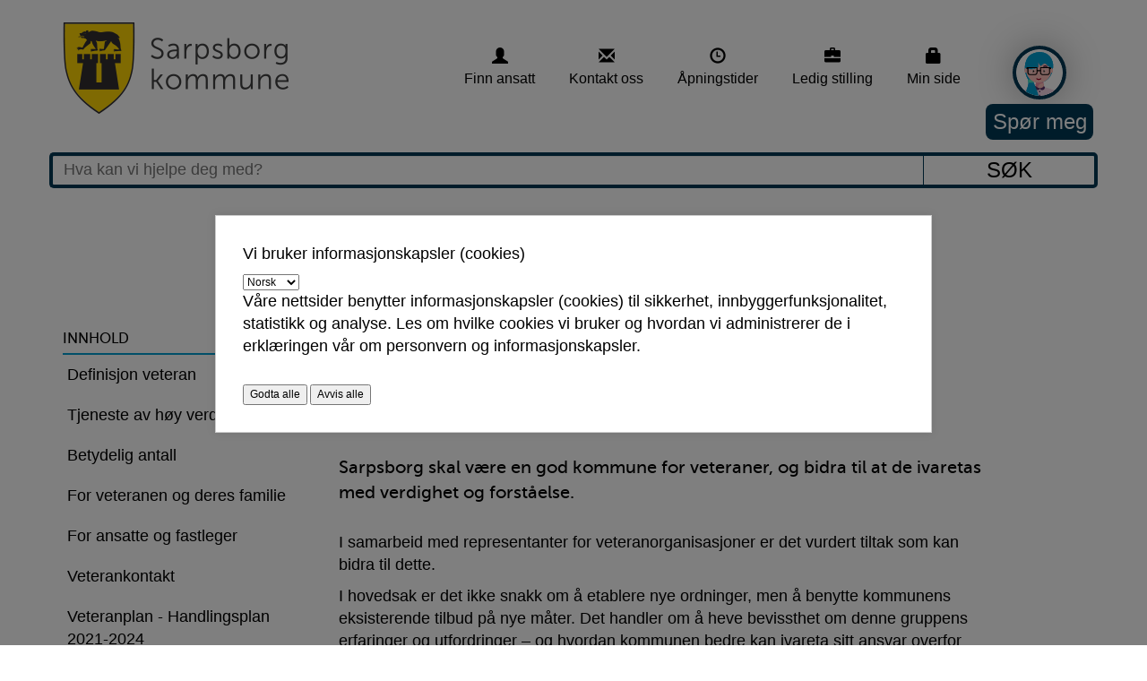

--- FILE ---
content_type: text/html; charset=utf-8
request_url: https://www.sarpsborg.com/kultur-og-fritid/veteraner-i-sarpsborg/
body_size: 11594
content:

<!DOCTYPE html>
<!--[if lt IE 7]>      <html class="no-js lt-ie9 lt-ie8 lt-ie7"> <![endif]-->
<!--[if IE 7]>         <html class="no-js lt-ie9 lt-ie8"> <![endif]-->
<!--[if IE 8]>         <html class="no-js lt-ie9"> <![endif]-->
<!--[if gt IE 8]><!-->
<html class="no-js" lang="no" data-mode="Default">
	<!--<![endif]-->
	<head>
	    <!-- FACEBOOK METADATA -->
		

    <meta property="fb:app_id" content="232940500101716" />
    <meta property="og:type"               content="website" />
    <meta property="og:title"              content="Sarpsborg kommune - Veteraner i Sarpsborg" />
    <meta property="og:description"        content="" />

		
		
        		<!-- Google tag (gtag.js) -->
        <script async src="https://www.googletagmanager.com/gtag/js?id=G-MYF6PPZ4CE"></script>
        <script>
          window.dataLayer = window.dataLayer || [];
          function gtag(){dataLayer.push(arguments);}
          gtag('js', new Date());
        
          gtag('config', 'G-MYF6PPZ4CE');
        </script>
		
		<meta charset="utf-8">
		<meta http-equiv="X-UA-Compatible" content="IE=edge">
		<title>Sarpsborg kommune - Veteraner i Sarpsborg</title>
		<meta name="description" content="">
		<meta name="viewport" content="width=device-width, initial-scale=1">
		<meta name="priority" content="0.5" />
		<!-- SITESEEKER METADATA -->
		
	
		<link rel="shortcut icon" href="/globalassets/blokker-i-artikler/layout/img/favicon.png" type="mage/x-icon" />
        <link rel="alternate" type="application/rss+xml" href="/aktuelt?rss=0" title="RSS Nyheter" />
	
	    <link rel="stylesheet" href="/external/ssp/inter-v3/style/prod/output.css?version=101.65" type="text/css" />
	    <!--<link rel="stylesheet" href="/modules/SSP.Propono.eDoc/ClientResources/modalStyle.css" />-->
	    <style>
	    .document-download-link{
	display: block;
	margin: 20px auto 30px;
	text-align: center;
}

.modal-close-button{
	background: #E8E8E8;
	color: #000;
	padding: 10px;
	width: 100px;
	margin: 0 auto;
	border: 0;
}

.modal-close-button:hover{
	background: #D8D8D8;
}

.modal-window{
	position: fixed;
	margin: 0 auto;
	top: 200px;
	right: 0;
	left: 0;
	padding: 20px;
	background: #fff;
	
	display: -webkit-box;
	
	display: -ms-flexbox;
	
	display: flex;
	-webkit-box-pack: center;
	-ms-flex-pack: center;
	justify-content: center;
	-webkit-box-orient: vertical;
	-webkit-box-direction: normal;
	-ms-flex-direction: column;
	flex-direction: column;
}

.modal-underlay{
	position: fixed;
	top: 0;
	bottom: 0;
	left: 0;
	right: 0;
	background: #000;
	opacity: 0.5;
}

.hidden{
	display:none !important;
}

	        #GetSubmitUserData,
	        #DeleteUser{
	            display:none;
	        }
	    </style>
	
     <style>
        #bai-chat-widget .bai-msg-window ul li div.bai-chat-bubble.bot {
            background: #F8F5EB;
            margin-left: 15px;
            width: calc(100% - 70px);
        }
        #bai-chat-widget{
        	font-size: 16px;
        	z-index: 99999999;
        	display: flex;
        	flex-flow: column;
            margin-bottom: 50px;
            margin-right: 25px; 
        }
        
        #bai-chat-widget .bai-chat-header h2.bai-window-header {
            font-size:24px !important;
        }
        
        
        
        .map .leaflet-container{
            display:none;
        }
    </style>
		

		        <script>
            var siteSeeker = {
               searchIndexName: 'exampleSearchIndex',
               sessionId: 'k3rvabnys04zfrxfvrg2uey0',
               rootPath:'/',
               sl:'no',
               autoCompleteSearchBoxJSSelector:'.ess-searchbox',
               searchButtonJSSelector:'.ess-searchbutton'
            };

        </script>
		
        
        <script src="//prokomresources.prokomcdn.no/plugins/fantdu/fantdu.js"></script>
        <script>
            window.addEventListener('load', function (e) {
                fantdu.init("ssp_fantdu", "sarpsborg-v2", e);
            });
        </script>
		<!--<script src="/ReadSpeaker/ReadSpeaker.js?pids=embhl" ></script>-->
		<script src="/propono_resources/rs/ReadSpeaker.js?pids=embhl" ></script>
	
     <!--<script src="https://maps.google.com/maps/api/js?key=AIzaSyCmmZGWADvh_kn5Xtkg3YRvKaaC6mI5ISA"></script>-->
     
     <script
  src="https://code.jquery.com/jquery-1.12.4.min.js"
  integrity="sha256-ZosEbRLbNQzLpnKIkEdrPv7lOy9C27hHQ+Xp8a4MxAQ="
  crossorigin="anonymous"></script>

        
		
	</head>
	<body class="editorial test" data-spy="scroll" data-target=".scrollspy">
	    <!--eri-no-index-->
	    
	    
		

		
		
		

<header>
    <div class="container">
        <div class="row">
            <div class="col-md-3 logo">
                <p><a href="/" title="Gå til forsiden - sarpsborg.com"><img width="252" height="102" src="/globalassets/blokker-i-artikler/layout/img/sarpsborg-kommune.png" alt="Gå til forsiden - sarpsborg.com"/></a></p>
            </div>
            <div class="col-md-9 functions test">
                <a class="burger"></a>
                <ul class="f-menu" role="menu">
                    <li class="f-menu-item" role="menuitem"><a href=" https://www.sarpsborg.com/ansattoversikt/"><span>Finn ansatt</span></a></li>
                    
                    <li class="f-menu-item" role="menuitem"><a href="/selvbetjening/"><span>Kontakt oss</span></a></li>
                    <li class="f-menu-item" role="menuitem"><a href="/byen-og-kommunen/apningstider/"><span>Åpningstider</span></a></li>
                    <li class="f-menu-item" role="menuitem"><a href="/ledig-stilling/"><span>Ledig stilling</span></a></li>
                    
                    
                    
                        <li class="f-menu-item" role="menuitem"><a href="https://minside.sarpsborg.com/" title="Min side" target=_blank ><span>Min side</span></a></li>
                
                        <div class="kari">
                    
                                <div class="brightblue">
                                    <button class='start-kari headerlink' id='header_kari' style="">
                                        <img src="//prokomresources.prokomcdn.no/client-grunt/bot/design_variations/sarpsborg-noborder.svg" alt='Start Kari chatbot' title='Spør Kari' />
                                        <span>Spør meg</span>
                                    </button
                                    
                                </div>
                            
                        </div>
                    
                    </ul>
                    
                    
                    <div class="google-holder" style="">
                        <p>
        		               <div id="google_translate_element"></div>
        		            
                        </p>
                    </div>
                    <script type="text/javascript">
                        function googleTranslateElementInit() {
                          new google.translate.TranslateElement({
                              pageLanguage: 'no', 
                              includedLanguages: 'no,uk,ar,bs,de,en,es,fa,fr,pl,so,sq,ku,tl,th,vi,ur,ru,ro,lt,sr,ku,ckb,ps'
                          }, 'google_translate_element');
                        
                            //Get language in skjema-iFrame
                            	var googleSelect = document.querySelector(".goog-te-combo");
                            	var formIframe = document.querySelector(".eDocViewerIframe");
                            	
                            	
                            	if(googleSelect && formIframe){
                            		googleSelect.addEventListener("change", function(event){
                            			var selectedLocale = event.target.value;
                            			var decodedUrl = decodeURI(formIframe.src);
                            	
                            			var arrOfUrl = decodedUrl.split("&");
                            	
                            			arrOfUrl[arrOfUrl.length-1] = "culture="+selectedLocale;
                            			formIframe.src = encodeURI(arrOfUrl.join("&"));
                            		});
                            		
                            	}
                        }
                    </script>
                    <script type="text/javascript" src="//translate.google.com/translate_a/element.js?cb=googleTranslateElementInit"></script>
                
                </div>
                
                <div class="row">
                    <div class="col-md-12 test">
                        <div class="frontsearch">
                            <div class="row">
                                <div class="col-md-12">
                                    <div class="search">
                                        <div class="col-md-10">
                                            <input class="form-control ess-searchbox" id="appendedInputButtonsSubsite" type="text" style="float: left;" placeholder="Hva kan vi hjelpe deg med?" title="Søketekst - (tekstfelt)">
                                        </div>
                                        <div class="col-md-2">
                                            <button class="btn ess-searchbutton" type="button" id="search-nowSubSite" title="Søkeknapp">Søk</button>
                                        </div>
                                    </div>
                                </div>
                            </div>
                        </div>
                    </div>
                </div>
                
            </div>
            
        </div>
    </div>
    
    
    
                <ul class="f-menu-mobile hidden-md ">
                    <li class="f-menu-item"><a href=" https://www.sarpsborg.com/ansattoversikt/" role="menuitem"><span>Finn ansatt</span></a></li>
                    
                    <li class="f-menu-item"><a href="/selvbetjening/" role="menuitem"><span>Kontakt oss</span></a></li>
                    <li class="f-menu-item"><a href="/byen-og-kommunen/apningstider/" role="menuitem"><span>Åpningstider</span></a></li>
                    <li class="f-menu-item"><a href="/ledig-stilling/" role="menuitem"><span>Ledig stilling</span></a></li>
                    
                    
                        <li class="f-menu-item"><a href="https://minside.sarpsborg.com/" title="Min side" role="menuitem" target=_blank><span>Min side</span></a></li>
                 
                    
                        <div class="kari">
                    
                                <div class="brightblue">
                                    <button  class='start-kari headerlink' id='header_kari_mobile' style="">
                                        <img src="//prokomresources.prokomcdn.no/client-grunt/bot/design_variations/sarpsborg-noborder.svg" alt='Start Kari chatbot' title='Spør Kari' />
                                        <span>Spør meg</span>
                                    </button>
                                </div>
                            
                        </div>
                    
                    
                </div>
    
</header>

		<div class="container special">
    		<div class="right-buttons">
    		    
    		</div>
		</div>
		<!--/eri-no-index-->
		
		   <section class="container sti">
		   <div class="row">
		        <div class="col-md-9 col-md-offset-3">

<ul class="breadcrumbs">

			<li>
				<a href="/">Sarpsborg forside</a>
			</li>
			<li>
				<a href="/link/51695577a3854490926c3c22ce9e9120.aspx#tab4">Kultur og fritid</a>
			</li>
</ul>

</div>
		        </div>
	        </section>
	    
	    <!-- Block for krisemelding -->
	    
	    
		

<!-- DynamicLayout Start -->





<div class="container articlespace">

<!-- Eksempel -->

<h1 class="sr-only">>Veteraner i Sarpsborg</h1>

    <div class="row">

        <div class="col-md-3">
            
             <div class="scrollspy ">
                <!--eri-no-index-->
                <h2>Innhold</h2>
                <ul id="nav" class="nav affix-top" data-spy="affix" role="navigation">
                     
                </ul>
                <!--/eri-no-index-->
                <div class="blockArea map">
                    
                    
                        <div><style scoped>

</style>
<!--eri-no-index-->
<div id="ssp_fantdu" class="ssp_fantdu">
    <h2>Fant du det du lette etter?</h2>
    <div class="ssp_fantdu_isPositive">
        <input class="yes" type="button" name="ok" value="Ja" title="skjemavalg: Fantdu - ja">
        <input class="no" type="button" name="ok" value="Nei" title="skjemavalg: Fantdu - nei">
    </div>
    <div class="ssp_fantdu_confirmation"> Takk for din tilbakemelding </div>
    <input title="Skjult fant du ja nei" class="ssp_fantdu_yesno" type="hidden" value="ja" name="ssp_fantdu_yesno">
    <div class="ssp_fantdu_feedback">
        <p>Hva forsøkte du å finne?</p>
        <textarea title="Tekstfelt - Hva forsøkte du å finne" class="ssp_fantdu_content" cols="40" rows="5" name="fantducontent"></textarea>
        <br>
        
        <span>
            Disse tilbakemeldingene blir ikke besvart. <br/>
            Ikke skriv noe personsensitivt.
        </span>
        
        
        <input class="ssp_fantdu_send" type="button" title="Send tilbakemelding" value="Send tilbakemelding">
    </div>
</div>
<!--/eri-no-index--></div>
                </div>
                
                
            </div>
        </div>
        
        <article id="readspeaker" class="col-md-9 article" role="article">
            <div class="carousel"></div>
            
            <h1  >Veteraner i Sarpsborg</h1>
            

		    <!--Laget: mandag 20. februar 2023<br />-->
		    <div class="row">
		        <div class="col-sm-6">
		            <p class="author">
        			       <span>Publisert: 16.04.2024</span>
        			            			    <span ></span>
        			</p>
        			
                    <div class="soc-lower">
                                  
                        
                                           
                    </div>
                </div>
                <div class="col-sm-6">
                    <div class="pull-right">
                        <!-- data-id will be unique pr service -->
                        <div class="omtaleportal">
                            <div id="omtaleportal-widget" data-epi-property-name="String04" data-id="">
                                
                            </div>
                        </div>
                        <!-- Should be added at the bottom of the html, or at least after the widget tag -->
                    </div>
                </div>
            </div>
      
        <p class="intro">Sarpsborg skal v&#230;re en god kommune for veteraner, og bidra til at de ivaretas med verdighet og forst&#229;else.</p>
        
            <!-- SSP.ResponsiveImages START -->
<p>I samarbeid med representanter for veteranorganisasjoner er det vurdert tiltak som kan bidra til dette.</p>
<p>I hovedsak er det ikke snakk om å etablere nye ordninger, men å benytte kommunens eksisterende tilbud på nye måter. Det handler om å heve bevissthet om denne gruppens erfaringer og utfordringer – og hvordan kommunen bedre kan ivareta sitt ansvar overfor sine innbyggere.</p>
<h2>Definisjon veteran</h2>
<p>I denne sammenheng er en veteran<em> "alle norske statsborgere som har deltatt eller deltar i fredsbevarende, fredsopprettende eller statsbygende innsats i alle land, fra utenriks-, justis- og forsvarssektoren"</em></p>
<h2>Tjeneste av høy verdi</h2>
<p>Fredsbevarende, fredsopprettende eller statsbyggende innsats i andre land er en tjeneste for verdier vi holder høyt. De som stiller seg til disposisjon for denne tjenesten fortjener vår dypeste respekt og anerkjennelse.</p>
<h2>Betydelig antall&nbsp;</h2>
<p>I Sarpsborg bor det et betydelig antall veteraner som har deltatt i internasjonale operasjoner. På grunn av personvernregler finnes det ikke et offentlig register med navn på veteraner i kommunen.</p>
<p>Ivaretakelsen av veteraner fra internasjonale operasjoner er et samfunnsansvar for alle sektorer. Det er viktig at kommunen viser anerkjennelse for det oppdrag veteranene har utført, og ser på veteraner som en ressurs i samfunnet. De som har behov for oppfølging skal oppleve samordnede og kompetente tjenester fra det offentlige hjelpeapparatet.</p>
<h2>For veteranen og deres familie</h2>
<h5>Vil du bidra med din kompetanse og erfaring som veteran i frivillig virksomhet?</h5>
<p><a title="veterankontakt mail" href="mailto:sbha@sarpsborg.com" target="_blank">Send e-post til veterankontakten her</a> slik at vi får din kontaktinformasjon.</p>
<h5>Hjemmehelt</h5>
<p>For deg og dere som er hjemme når din nærmeste er ute i tjenester.</p>
<p><a title="hjemmehelt forsvaret" href="https://www.forsvaret.no/soldater-og-ansatte/ansatt/utland/hjemmehelt" target="_blank">Les mer om hjemmehelt på nettsiden til Forsvaret.</a></p>
<h5>Trenger du helsehjelp?</h5>
<p><a title="psykisk helse voksne" href="/helse-og-omsorg/psykisk-helse/psykisk-helse-voksne/" target="_blank">Sarpsborg kommune - psykisk helse voksne</a></p>
<p><a title="fastlege" href="/helse-og-omsorg/fastlege/" target="_blank">Sarpsborg kommune - fastlege</a></p>
<p><a title="legevakt" href="/helse-og-omsorg/legevakt/" target="_blank">Sarpsborg kommune - legevakt</a></p>
<h5>Hjelp til barn og unge</h5>
<p><a title="helsetjenester barn og unge" href="/helse-og-omsorg/helsetjenester-for-barn-og-unge/" target="_blank">Les mer om helsetjenester for barn og unge i Sarpsborg kommune</a></p>
<p><a title="rask psykisk helsehjelp" href="/helse-og-omsorg/rask-psykisk-helsehjelp/" target="_blank">Rask psykisk helsehjelp - Sarpsborg kommune</a></p>
<p><a title="DPS Halden Sarpsborg" href="https://sykehuset-ostfold.no/avdelinger/klinikk-for-psykisk-helsevern-og-rusbehandling/dps-halden-og-sarpsborg" target="_blank">DPS Halden-Sarpsborg (Sykehuset Østfold)</a></p>
<h5>Kameratstøtte</h5>
<p><a title="NVIO kameratstøtte" href="https://www.nvio.no/informasjon/nyheter/vis/?T=Kameratst%C3%B8tte&amp;ID=18263" target="_blank">Se mer informasjon om NVIOs kameratstøtte</a></p>
<p><a title="veteraner" href="https://www.nav.no/veteran" target="_blank">Kompetansemiljø for veteransaker (NAV)</a></p>
<h2>For ansatte og fastleger</h2>
<p>Veteraner som trenger hjelp skal primært benytte de offentlige helsetjenestene, og fastlegen blir ofte første kontaktpunkt. Det er viktig at veteranen i sitt første møte med helsevesenet blir oppfordret til å oppgi at man er veteran og har deltatt i én eller flere internasjonale operasjoner.</p>
<p>Det er mange ressurser tilgjengelig, både for veteranen selv og de offentlige instansene. Ved å orientere seg om disse, vil man kunne lene seg på aktører med kompetanse på veteraner.</p>
<h5>Lenker til nyttige ressurser:</h5>
<ul>
<li>RVTS Øst. Nettressurs med kurstilbud, e-lærigsprogram, informasjon og mer for fastleger og kommunalt ansatte. <a title="RVTS øst " href="https://veteran.rvtsost.no/forside" target="_blank">Våre veteraner, et felles ansvar - RVTS Øst (rvtsost.no)</a></li>
<li>Moss DPS <a title="Moss DPS" href="https://sykehuset-ostfold.no/avdelinger/klinikk-for-psykisk-helsevern-og-rusbehandling/dps-nordre-ostfold/dps-nordre-ostfold-polikliniske-tjenester-moss" target="_blank">DPS Nordre Østfold, polikliniske tjenester Moss - Sykehuset Østfold</a></li>
<li>Kompetansemiljøet for veteransaker <a title="nav veteraner" href="https://www.nav.no/veteran" target="_blank">Råd og veiledning for veteraner - nav.no</a></li>
<li>Regionalt ressurssenter om vold, traumatisk stress og selvmordsforebygging, region Øst - RVTS Øst</li>
<li><a title="IMPS forsvaret" href="https://www.forsvaret.no/om-forsvaret/organisasjon/forsvarets-sanitet/institutt-for-militaerpsykiatri-og-stressmestring" target="_blank">Institutt for militærpsykiatri og stressmestring (IMPS) - Forsvaret</a></li>
<li><a title="Lenke militærmedisinsk poliklinikk" href="https://www.forsvaret.no/om-forsvaret/organisasjon/forsvarets-sanitet/nasjonal-militaermedisinsk-poliklinikk" target="_blank">Nasjonal militærmedisinsk poliklinikk (NMP) - Forsvaret</a></li>
</ul>
<h2>Veterankontakt</h2>
<p>Sarpsborg kommune har gjennom veteranplanen vedtatt å ha en veteranfunksjon med ansvar for oppfølging av veteranplanen, og dialog med veteranene og veteranforeningene.</p>
<p>Funksjonen er lagt til kommuneområde Samfunn, virksomhet kultur.</p>
<h5>Har du spørsmål?</h5>
<p>Veterankontakt Siri Braadland<br />E-post: <a title="mail siri" href="mailto:sbha@sarpsborg.com" target="_blank">sbha@sarpsborg.com</a></p>
<p>Veteranorganisasjoner oppfordres til å ta kontakt.</p>
<h2>Veteranplan - Handlingsplan 2021-2024</h2>
<p><a title="handlingsplan veteraner" href="/globalassets/dokumenter/veteranplan-sarpsborg-1.pdf" target="_blank">Handlingsprogram 2021 - 2024 for personell som har deltatt i internasjonal tjeneste</a>, ble vedtatt av bystyret 16. september 2021.</p>
<p>Handlingsprogrammet skal bidra positivt til og legge til rette for, at veteraner og veteraners familie kan få rett hjelp til rett tid. Det skal bidra til at de opplever seg anerkjent, forstått og ivaretatt før, under og etter internasjonal tjeneste for Norge. Handlingsprogrammet synliggjør hvilke forventninger som ligger til de kommunale tjenestene.</p>
<h2>Veteranorganisasjoner</h2>
<h5>Her finner du lenker til ulike veteranorganisasjoner:</h5>
<p><a title="NIVO" href="https://www.nvio.no/" target="_blank">NVIO - Norges veteranforbund for internasjonale operasjoner</a></p>
<p><a title="veteranorganisasjon SIOPS" href="https://www.siops.no/" target="_blank">Veteranorganisasjonen SIOPS</a></p>
<p><a title="Forsvarets veteransenter" href="https://www.forsvaret.no/veteraner/veteransenteret" target="_blank">Forsvarets veteransenter</a></p>
<!-- SSP.ResponsiveImages END -->
            
        <div class="map">
            <div class="col-md-12 "></div>
    
        </div>
        </article>
    </div>
        <div class="row">
            <div class="col-md-12 "></div>
    
        </div>
</div>
<!-- DynamicLayout End -->

		<span class="sr-only"></span> <!-- Description made for SiteSeeker -->
		<!--eri-no-index-->
		
		
<footer>
    <div class="footer">
        <div class="container">
            <div class="row">
            <h1 class="sr-only">Kontaktinformasjon</h1>
                <div class="col-md-4">
                    <!-- SSP.ResponsiveImages START -->
<h2>Kontakt oss</h2>
<p>Servicetorget: 69 10 80 00<br />(Telefontid mandag-fredag 09.00-14.00)<br /><a href="mailto:servicetorget@sarpsborg.com">servicetorget@sarpsborg.com<br /></a><a href="mailto:postmottak@sarpsborg.com">postmottak@sarpsborg.com<br /></a><a href="/kontakt-oss/contact-us/">Contact us - English</a><br /><br />Post: Postboks 237, 1702 Sarpsborg<br />Bes&oslash;k: Glengsgata 38, 1706 Sarpsborg<br />Faktura: Postboks 505, 1703 Sarpsborg<br />Org.nr: 938 801 363<br />Kommunenummer: 3105<br /><br /><a href="/ansattoversikt/">Finn ansatte</a><br /><a href="https://minside.sarpsborg.com/" target="_blank" rel="noopener">Min side</a><br /><a href="/byen-og-kommunen/for-ansatte/">Ansattportal</a></p>
<!-- SSP.ResponsiveImages END -->
                </div>
                <div class="col-md-4">
                    <!-- SSP.ResponsiveImages START -->
<h2>Vakt- og nødtelefoner</h2>
<p>Politi: 112<br />Brann: 110<br />Ambulanse: 113<br />Legevakt: 116 117<br /><br />Veterinærvakt: 482 80 149<br />Barnevern: 911 17 140<br />Krisesenter: 69 10 87 00<br />Viltvakta/viltnemnda:&nbsp;476 19 657<br /><br />Vann og avløp: 69 10 80 00<br />(ved automatisk svar tast 2)</p>
<p>Vei, park, kommunale bygg og plasser: <br />69 10 80 00&nbsp;(ved automatisk svar tast 3)</p>
<!-- SSP.ResponsiveImages END -->
    
                </div>
                <div class="col-md-4">
                     <!-- SSP.ResponsiveImages START -->
<h2>Om sarpsborg.com</h2>
<p>www.sarpsborg.com er Sarpsborg kommunes offisielle nettsider.<br /><br />Henvendelser om sidene:&nbsp;<br />Tlf. 69 10 80 00<br /><br /><a href="https://uustatus.no/nb/erklaringer/publisert/90f158fc-a109-469c-906c-03db3e8c9808" target="_blank">Tilgjengelighetserklæring for www.sarpsborg.com<br /></a><a href="/byen-og-kommunen/feil-pa-nettsiden/">Alle tilgjengelighetserklæringer</a><br /><a href="/kontakt-oss/personvernerklaring-sarpsborg-kommune/">Personvernerklæring<br /></a><a href="/skjema/informasjonskapsler/">Om informasjonskapsler<br /></a><a href="/byen-og-kommunen/varsling-av-kritikkverdige-forhold/">Varsling om kritikkverdige forhold<br /></a><a href="/byen-og-kommunen/information-in-english/">Information in English</a></p>
<!-- SSP.ResponsiveImages END -->
                </div>
            </div>
            <div class="slogan">Sammen skaper vi Sarpsborg</div>
        </div>
    </div>
</footer>
	    <!--/eri-no-index-->
	
	
		<!--[if lte IE 8]>
			<link rel="stylesheet" href="//cdnjs.cloudflare.com/ajax/libs/leaflet/0.6.3/leaflet.ie.min.css" />
		<![endif]-->
		<!--    <script src="//cdnjs.cloudflare.com/ajax/libs/selectivizr/1.0.2/selectivizr-min.js"></script>
			-->
		<!-- HTML5 Shim and Respond.js IE8 support of HTML5 elements and media queries -->
		<!-- WARNING: Respond.js doesn't work if you view the page via file:// -->
		<!--[if lt IE 9]>
			<script src="https://oss.maxcdn.com/libs/html5shiv/3.7.0/html5shiv.js"></script>
			<script src="https://oss.maxcdn.com/libs/respond.js/1.3.0/respond.min.js"></script>
		<![endif]-->
	
		
	
		
		
        <!-- Google script kommenteres inn når siten går live -->
    
    <script>
    
        var _gaq = _gaq || [];
        _gaq.push(['_setAccount', 'UA-3692558-1']);
        _gaq.push(['_setDomainName', 'sarpsborg.com']);
        _gaq.push(['_setAllowHash', false]);
        _gaq.push(['_setAllowLinker', true]);
        _gaq.push(['_gat._anonymizeIp']);
        _gaq.push(['_trackPageview']);
    
        (function () { var ga = document.createElement('script'); ga.type = 'text/javascript'; ga.async = true; ga.src = ('https:' == document.location.protocol ? 'https://ssl' : 'http://www') + '.google-analytics.com/ga.js'; var s = document.getElementsByTagName('script')[0]; s.parentNode.insertBefore(ga, s); })();
    
    </script>
    <script>
    	function resizeIframe(height){ 
    	    $('eDocViewerIframe').height(parseInt(height)); 
    	}
    	
    </script>
    
    <style>
    
        #kari-container {
            display:block;
        }
    
    
    
        #cornered_kari, .cornered_kari {
            bottom: 50px;
            z-index: 300;
        }
        
        #header_kari span, #header_kari_mobile span {
            /*background: #003955;*/
            position: absolute;
            right: -68%;
            bottom: -29px;
            min-height: 32px;
            width: 120px; 
            max-width: 230px;
            display: inline-block;
            margin-bottom: -20px;
            margin-right: 1px;
            color: #fff;
            padding: 3px 7px;
            border-radius: 8px;
        }
        #header_kari span:after, #header_kari_mobile span:after {
            display:none;
        }
        #header_kari:hover span, 
        #header_kari:focus span,
        #header_kari_mobile:hover span, 
        #header_kari_mobile:focus span{
            text-decoration: underline;
        }
        
        #bai-chat-widget {
            margin-bottom: 160px;
        }
        
        
    .notjub {
        text-align:center;
    }
    .notjub img {
        border-radius:100%;
        border:4px solid #007AAD;
        margin-top:10px;
        width:60px !important;
        margin-bottom:7px;
    }
    .notjub .linktext {
        display:block; 
        text-align:center;
    }
    .notjub a:hover .linktext, 
    .notjub a:focus .linktext{
        text-decoration: underline;
    }
    .notjub .bai-open-chat  {
        position:static !important;
        border:none !important;
    }
    #ed24Kontakt {
        z-index: 100100;
    }
    
        @media only screen and (max-width: 480px) {
            footer .footer .slogan{
                padding-left:60px;
                bottom: -136px;
                font-size: 14px;
            }
        }
    
    </style>
    
    
    
    
    <script src="/external/ssp/inter-v3/js/scripts.js?version=101.65"></script>
    
    
    
    <script>
    window.cookieConfig = {
      languages: {
        no: {
          label: "Norsk",
          title: "Vi bruker informasjonskapsler (cookies)",
          description: "Våre nettsider benytter informasjonskapsler (cookies) til sikkerhet, innbyggerfunksjonalitet, statistikk og analyse. Les om hvilke cookies vi bruker og hvordan vi administrerer de i erklæringen vår om personvern og informasjonskapsler.",
          acceptText: "Godta alle",
          rejectText: "Avvis alle"
        },
        en: {
          label: "English",
          title: "We use cookies",
          description: "Our website uses cookies. This helps us to improve the user experience and services on the website. You can read more about which ones we use and how we manage them in the privacy policy at the bottom of the page.",
          acceptText: "I agree",
          rejectText: "I decline"
        }
      },
      defaultLanguage: "no",
      runAlways: true
    };
    </script>
    <script src="https://preview.prokomcdn.no/tobias/cookie-consentV2.js"></script>
    
    <script type="text/javascript" 
        data-color="brightblue" 
        data-kommune='sarpsborg' 
        data-size="large" 
        src="https://prokomresources.prokomcdn.no/client-grunt/bot/kari.js">
    </script>
    <style>
        :root{
            --primary__color: #004459;
        }
        .cookie-popup{
            height: auto !important;
            max-width: 100%;
            left: initial;

        }
        .cookie-popup .cc-text{
            margin-bottom: 3rem;
            overflow: auto;
        }
        
        @media screen and (max-width: 768px) {
            .cookie-popup {
                left: 2vw;
            }
        }
        @media screen and (min-width: 768px) {
            .cookie-popup {
                left: calc(50% - 400px);
            }
        }
        </style>
    
  <script type="text/javascript" src="https://dl.episerver.net/13.6.1/epi-util/find.js"></script>
<script type="text/javascript">
if(typeof FindApi === 'function'){var api = new FindApi();api.setApplicationUrl('/');api.setServiceApiBaseUrl('/find_v2/');api.processEventFromCurrentUri();api.bindWindowEvents();api.bindAClickEvent();api.sendBufferedEvents();}
</script>

  
	</body>
</html>

--- FILE ---
content_type: image/svg+xml
request_url: https://www.sarpsborg.com/external/ssp/inter-v3/style/img/vannelement-hvit.svg
body_size: 25133
content:
<?xml version="1.0" encoding="UTF-8"?>
<svg width="1348px" height="39px" viewBox="0 0 1348 39" version="1.1" xmlns="http://www.w3.org/2000/svg" xmlns:xlink="http://www.w3.org/1999/xlink">
    <title>Vannelement-hvit</title>
    <defs>
        <polygon id="path-1" points="0 0 1347.05 0 1347.05 38.015 0 38.015"></polygon>
    </defs>
    <g id="Page-1" stroke="none" stroke-width="1" fill="none" fill-rule="evenodd">
        <g id="Artboard" transform="translate(-23.000000, -23.000000)">
            <g id="Vannelement-hvit" transform="translate(23.000000, 23.000000)">
                <g id="Group-3">
                    <mask id="mask-2" fill="white">
                        <use xlink:href="#path-1"></use>
                    </mask>
                    <g id="Clip-2"></g>
                    <path d="M1347.05,34.523 L1346.37,34.523 C1343.43,34.523 1341.94,35.047 1340.5,35.554 C1339.18,36.018 1337.82,36.499 1335.15,36.499 C1332.47,36.499 1331.11,36.018 1329.79,35.554 C1328.35,35.047 1326.86,34.523 1323.93,34.523 C1320.99,34.523 1319.51,35.047 1318.07,35.554 C1316.75,36.018 1315.39,36.499 1312.71,36.499 C1310.04,36.499 1308.67,36.018 1307.36,35.554 C1305.92,35.047 1304.43,34.523 1301.49,34.523 C1298.56,34.523 1297.07,35.047 1295.63,35.554 C1294.31,36.018 1292.95,36.499 1290.28,36.499 C1287.6,36.499 1286.24,36.018 1284.92,35.554 C1283.48,35.047 1281.99,34.523 1279.06,34.523 C1276.12,34.523 1274.63,35.047 1273.19,35.554 C1271.88,36.018 1270.51,36.499 1267.84,36.499 C1265.16,36.499 1263.8,36.018 1262.48,35.554 C1261.04,35.047 1259.56,34.523 1256.62,34.523 C1253.69,34.523 1252.2,35.047 1250.76,35.554 C1249.44,36.018 1248.08,36.499 1245.4,36.499 C1242.73,36.499 1241.36,36.018 1240.05,35.554 C1238.61,35.047 1237.12,34.523 1234.18,34.523 C1231.25,34.523 1229.76,35.047 1228.32,35.554 C1227,36.018 1225.64,36.499 1222.97,36.499 C1220.29,36.499 1218.93,36.018 1217.61,35.553 C1216.17,35.047 1214.68,34.523 1211.75,34.523 C1208.81,34.523 1207.32,35.047 1205.88,35.554 C1204.57,36.018 1203.2,36.499 1200.53,36.499 C1197.86,36.499 1196.49,36.018 1195.17,35.554 C1193.73,35.047 1192.25,34.523 1189.31,34.523 C1186.38,34.523 1184.89,35.047 1183.45,35.554 C1182.13,36.018 1180.77,36.499 1178.09,36.499 C1175.42,36.499 1174.06,36.018 1172.74,35.554 C1171.3,35.047 1169.81,34.523 1166.87,34.523 C1163.94,34.523 1162.45,35.047 1161.01,35.554 C1159.69,36.018 1158.33,36.499 1155.66,36.499 C1152.98,36.499 1151.62,36.018 1150.3,35.553 C1148.86,35.047 1147.37,34.523 1144.44,34.523 C1141.5,34.523 1140.02,35.047 1138.58,35.554 C1137.26,36.018 1135.89,36.499 1133.22,36.499 C1130.55,36.499 1129.18,36.018 1127.86,35.554 C1126.43,35.047 1124.94,34.523 1122,34.523 C1119.07,34.523 1117.58,35.047 1116.14,35.554 C1114.82,36.018 1113.46,36.499 1110.78,36.499 C1108.11,36.499 1106.75,36.018 1105.43,35.554 C1103.99,35.047 1102.5,34.523 1099.57,34.523 C1096.63,34.523 1095.14,35.047 1093.71,35.554 L1093.7,35.554 C1092.39,36.018 1091.02,36.499 1088.35,36.499 C1085.68,36.499 1084.31,36.018 1082.99,35.554 C1081.55,35.047 1080.07,34.523 1077.13,34.523 C1074.2,34.523 1072.71,35.047 1071.27,35.554 C1069.95,36.018 1068.59,36.499 1065.91,36.499 C1063.24,36.499 1061.88,36.018 1060.56,35.554 C1059.12,35.047 1057.63,34.523 1054.7,34.523 C1051.76,34.523 1050.27,35.047 1048.83,35.554 C1047.51,36.018 1046.15,36.499 1043.48,36.499 C1040.8,36.499 1039.44,36.018 1038.12,35.554 C1036.68,35.047 1035.19,34.523 1032.26,34.523 C1029.32,34.523 1027.84,35.047 1026.4,35.554 C1025.08,36.018 1023.71,36.499 1021.04,36.499 C1018.37,36.499 1017,36.018 1015.68,35.554 C1014.25,35.047 1012.76,34.523 1009.82,34.523 C1006.89,34.523 1005.4,35.047 1003.96,35.554 C1002.64,36.018 1001.28,36.499 998.604,36.499 C995.93,36.499 994.567,36.018 993.248,35.554 C991.808,35.047 990.32,34.523 987.386,34.523 C984.451,34.523 982.963,35.047 981.522,35.554 C980.204,36.018 978.842,36.499 976.168,36.499 C973.493,36.499 972.13,36.018 970.81,35.553 C969.371,35.047 967.883,34.523 964.949,34.523 C962.015,34.523 960.527,35.047 959.086,35.554 C957.768,36.018 956.405,36.499 953.731,36.499 C951.057,36.499 949.694,36.018 948.375,35.554 C946.936,35.047 945.448,34.523 942.513,34.523 C939.579,34.523 938.091,35.047 936.65,35.554 C935.332,36.018 933.969,36.499 931.295,36.499 C928.621,36.499 927.258,36.018 925.939,35.554 C924.5,35.047 923.011,34.523 920.077,34.523 C917.142,34.523 915.654,35.047 914.214,35.554 C912.896,36.018 911.533,36.499 908.858,36.499 C906.184,36.499 904.821,36.018 903.502,35.553 C902.063,35.047 900.574,34.523 897.64,34.523 C894.706,34.523 893.218,35.047 891.777,35.554 C890.459,36.018 889.096,36.499 886.422,36.499 C883.748,36.499 882.385,36.018 881.066,35.554 C879.627,35.047 878.139,34.523 875.204,34.523 C872.269,34.523 870.782,35.047 869.341,35.554 C868.023,36.018 866.661,36.499 863.987,36.499 C861.312,36.499 859.949,36.018 858.63,35.554 C857.191,35.047 855.704,34.523 852.769,34.523 C849.835,34.523 848.346,35.047 846.908,35.554 L846.906,35.554 C845.589,36.018 844.226,36.499 841.552,36.499 C838.878,36.499 837.515,36.018 836.195,35.554 C834.756,35.047 833.268,34.523 830.334,34.523 C827.399,34.523 825.911,35.047 824.471,35.554 C823.153,36.018 821.79,36.499 819.116,36.499 C816.441,36.499 815.079,36.018 813.76,35.554 C812.32,35.047 810.832,34.523 807.897,34.523 C804.962,34.523 803.474,35.047 802.035,35.554 C800.716,36.018 799.353,36.499 796.679,36.499 C794.005,36.499 792.642,36.018 791.323,35.554 C789.884,35.047 788.396,34.523 785.461,34.523 C782.527,34.523 781.039,35.047 779.598,35.554 C778.28,36.018 776.917,36.499 774.242,36.499 C771.568,36.499 770.205,36.018 768.887,35.554 C767.447,35.047 765.959,34.523 763.024,34.523 C760.09,34.523 758.602,35.047 757.161,35.554 C755.843,36.018 754.48,36.499 751.806,36.499 C749.132,36.499 747.769,36.018 746.45,35.554 C745.011,35.047 743.523,34.523 740.588,34.523 C737.653,34.523 736.165,35.047 734.724,35.554 C733.407,36.018 732.044,36.499 729.37,36.499 C726.695,36.499 725.332,36.018 724.012,35.553 C722.573,35.047 721.086,34.523 718.151,34.523 C715.217,34.523 713.729,35.047 712.288,35.554 C710.97,36.018 709.607,36.499 706.933,36.499 C704.259,36.499 702.896,36.018 701.577,35.554 C700.139,35.047 698.65,34.523 695.715,34.523 C692.781,34.523 691.293,35.047 689.852,35.554 C688.534,36.018 687.171,36.499 684.497,36.499 C681.823,36.499 680.46,36.018 679.141,35.554 C677.702,35.047 676.214,34.523 673.279,34.523 C670.344,34.523 668.856,35.047 667.416,35.554 C666.098,36.018 664.735,36.499 662.061,36.499 C659.387,36.499 658.024,36.018 656.704,35.553 C655.265,35.047 653.777,34.523 650.843,34.523 C647.908,34.523 646.42,35.047 644.979,35.554 C643.661,36.018 642.299,36.499 639.624,36.499 C636.95,36.499 635.587,36.018 634.269,35.554 C632.829,35.047 631.341,34.523 628.406,34.523 C625.472,34.523 623.984,35.047 622.543,35.554 C621.226,36.018 619.863,36.499 617.189,36.499 C614.514,36.499 613.151,36.018 611.832,35.554 C610.393,35.047 608.906,34.523 605.971,34.523 C603.037,34.523 601.548,35.047 600.109,35.554 L600.108,35.554 C598.79,36.018 597.428,36.499 594.754,36.499 C592.08,36.499 590.717,36.018 589.397,35.554 C587.958,35.047 586.47,34.523 583.536,34.523 C580.601,34.523 579.112,35.047 577.673,35.554 C576.355,36.018 574.992,36.499 572.318,36.499 C569.643,36.499 568.281,36.018 566.962,35.554 C565.522,35.047 564.034,34.523 561.099,34.523 C558.164,34.523 556.676,35.047 555.236,35.554 C553.918,36.018 552.555,36.499 549.881,36.499 C547.207,36.499 545.844,36.018 544.525,35.554 C543.086,35.047 541.598,34.523 538.663,34.523 C535.729,34.523 534.241,35.047 532.8,35.554 C531.482,36.018 530.119,36.499 527.444,36.499 C524.77,36.499 523.407,36.018 522.088,35.554 C520.649,35.047 519.161,34.523 516.226,34.523 C513.292,34.523 511.803,35.047 510.363,35.554 C509.045,36.018 507.682,36.499 505.008,36.499 C502.334,36.499 500.971,36.018 499.652,35.554 C498.212,35.047 496.724,34.523 493.79,34.523 C490.855,34.523 489.367,35.047 487.926,35.554 C486.608,36.018 485.246,36.499 482.572,36.499 C479.897,36.499 478.534,36.018 477.214,35.553 C475.775,35.047 474.287,34.523 471.353,34.523 C468.419,34.523 466.931,35.047 465.49,35.554 C464.172,36.018 462.809,36.499 460.135,36.499 C457.461,36.499 456.098,36.018 454.779,35.554 C453.34,35.047 451.852,34.523 448.917,34.523 C445.983,34.523 444.495,35.047 443.054,35.554 C441.736,36.018 440.373,36.499 437.699,36.499 C435.025,36.499 433.662,36.018 432.343,35.554 C430.904,35.047 429.415,34.523 426.481,34.523 C423.546,34.523 422.058,35.047 420.618,35.554 C419.3,36.018 417.937,36.499 415.262,36.499 C412.588,36.499 411.225,36.018 409.906,35.553 C408.467,35.047 406.978,34.523 404.044,34.523 C401.11,34.523 399.622,35.047 398.181,35.554 C396.863,36.018 395.501,36.499 392.826,36.499 C390.152,36.499 388.789,36.018 387.47,35.554 C386.149,35.088 384.772,34.614 382.286,34.538 L381.608,34.523 C378.674,34.523 377.186,35.047 375.745,35.554 C374.428,36.018 373.065,36.498 370.393,36.499 C367.72,36.498 366.357,36.018 365.038,35.554 C363.599,35.047 362.111,34.523 359.176,34.523 C359.175,34.523 358.499,34.538 358.499,34.538 C356.013,34.613 354.636,35.088 353.314,35.554 C351.996,36.018 350.633,36.499 347.959,36.499 C345.284,36.499 343.922,36.018 342.602,35.554 C341.163,35.047 339.675,34.523 336.74,34.523 C333.805,34.523 332.317,35.047 330.878,35.554 C329.559,36.018 328.196,36.499 325.522,36.499 C322.848,36.499 321.485,36.018 320.166,35.554 C318.727,35.047 317.239,34.523 314.304,34.523 C311.369,34.523 309.882,35.047 308.44,35.554 C307.122,36.018 305.759,36.499 303.085,36.499 C300.411,36.499 299.048,36.018 297.729,35.554 C296.29,35.047 294.802,34.523 291.867,34.523 C288.932,34.523 287.445,35.047 286.004,35.554 C284.686,36.018 283.323,36.499 280.649,36.499 C277.975,36.499 276.612,36.018 275.293,35.554 C273.854,35.047 272.365,34.523 269.431,34.523 C266.496,34.523 265.008,35.047 263.567,35.554 C262.25,36.018 260.887,36.499 258.212,36.499 C255.538,36.499 254.175,36.018 252.855,35.553 C251.416,35.047 249.928,34.523 246.994,34.523 C244.06,34.523 242.572,35.047 241.131,35.554 C239.813,36.018 238.45,36.499 235.776,36.499 C233.102,36.499 231.739,36.018 230.42,35.554 C228.981,35.047 227.493,34.523 224.558,34.523 C221.624,34.523 220.136,35.047 218.695,35.554 C217.377,36.018 216.014,36.499 213.34,36.499 C210.666,36.499 209.303,36.018 207.984,35.554 C206.545,35.047 205.057,34.523 202.122,34.523 C199.187,34.523 197.699,35.047 196.259,35.554 C194.941,36.018 193.578,36.499 190.903,36.499 C188.23,36.499 186.867,36.018 185.547,35.553 C184.107,35.047 182.62,34.523 179.685,34.523 C176.751,34.523 175.263,35.047 173.822,35.554 C172.504,36.018 171.141,36.499 168.467,36.499 C165.793,36.499 164.43,36.018 163.111,35.554 C161.672,35.047 160.184,34.523 157.249,34.523 C154.314,34.523 152.826,35.047 151.386,35.554 C150.069,36.018 148.706,36.499 146.031,36.499 C143.357,36.499 142.012,36.05 140.692,35.585 C139.253,35.079 137.63,34.323 134.814,32.299 L95.358,2.034 C93.979,1.064 92.394,0 89.433,0 C86.395,0 84.805,1.12 83.402,2.109 C82.064,3.051 80.801,3.941 78.247,3.941 C75.692,3.941 74.429,3.051 73.092,2.109 C71.688,1.121 70.098,0 67.06,0 C64.022,0 62.431,1.12 61.028,2.109 C59.691,3.051 58.428,3.941 55.873,3.941 C53.318,3.941 52.055,3.051 50.719,2.109 C49.315,1.121 47.724,0 44.686,0 C41.648,0 40.058,1.12 38.655,2.109 C37.317,3.051 36.054,3.941 33.499,3.941 C30.944,3.941 29.682,3.051 28.345,2.109 C26.942,1.121 25.351,0 22.313,0 C19.275,0 17.685,1.12 16.281,2.109 C14.944,3.051 13.681,3.941 11.127,3.941 C8.571,3.941 7.309,3.051 5.972,2.109 C4.568,1.12 2.977,0 -0.06,0 L-0.06,1.512 C2.495,1.512 3.757,2.401 5.094,3.343 C6.498,4.332 8.089,5.453 11.127,5.453 C14.164,5.453 15.755,4.332 17.158,3.343 C18.495,2.401 19.758,1.512 22.313,1.512 C24.867,1.512 26.13,2.401 27.467,3.343 C28.871,4.332 30.461,5.453 33.499,5.453 C36.538,5.453 38.128,4.332 39.531,3.343 C40.869,2.401 42.132,1.512 44.686,1.512 C47.241,1.512 48.504,2.401 49.84,3.343 C51.244,4.332 52.835,5.453 55.873,5.453 C58.911,5.453 60.501,4.332 61.905,3.343 C63.243,2.401 64.505,1.512 67.06,1.512 C69.615,1.512 70.878,2.401 72.214,3.343 C73.618,4.332 75.208,5.453 78.247,5.453 C81.284,5.453 82.874,4.333 84.278,3.344 C85.615,2.401 86.878,1.512 89.433,1.512 C91.988,1.512 93.25,2.401 94.586,3.342 C94.688,3.414 134.181,33.697 134.181,33.697 C136.655,35.582 139.586,36.934 141.164,37.33 C142.307,37.617 143.798,38.015 146.031,38.015 C148.965,38.015 150.453,37.491 151.894,36.983 C153.212,36.519 154.575,36.039 157.249,36.039 C159.923,36.039 161.286,36.519 162.607,36.984 C164.045,37.491 165.533,38.015 168.467,38.015 C171.401,38.015 172.89,37.491 174.33,36.983 C175.648,36.519 177.011,36.039 179.685,36.039 C182.359,36.039 183.722,36.519 185.042,36.984 C186.481,37.491 187.969,38.015 190.903,38.015 C193.837,38.015 195.325,37.491 196.767,36.983 C198.085,36.519 199.447,36.039 202.122,36.039 C204.796,36.039 206.159,36.519 207.48,36.984 C208.919,37.491 210.407,38.015 213.34,38.015 C216.274,38.015 217.762,37.491 219.203,36.983 C220.521,36.519 221.884,36.039 224.558,36.039 C227.232,36.039 228.595,36.519 229.915,36.984 C231.354,37.491 232.842,38.015 235.776,38.015 C238.71,38.015 240.198,37.491 241.639,36.983 C242.957,36.519 244.32,36.039 246.994,36.039 C249.668,36.039 251.031,36.519 252.351,36.984 C253.79,37.491 255.278,38.015 258.212,38.015 C261.147,38.015 262.634,37.491 264.075,36.984 C265.393,36.519 266.757,36.039 269.431,36.039 C272.105,36.039 273.468,36.519 274.789,36.984 C276.227,37.491 277.715,38.015 280.649,38.015 C283.582,38.015 285.071,37.491 286.512,36.983 C287.831,36.519 289.194,36.039 291.867,36.039 C294.542,36.039 295.904,36.519 297.225,36.984 C298.664,37.491 300.152,38.015 303.085,38.015 C306.019,38.015 307.507,37.491 308.948,36.983 C310.266,36.519 311.629,36.039 314.304,36.039 C316.978,36.039 318.341,36.519 319.661,36.984 C321.1,37.491 322.588,38.015 325.522,38.015 C328.455,38.015 329.943,37.491 331.385,36.983 C332.703,36.519 334.066,36.039 336.74,36.039 C339.415,36.039 340.778,36.519 342.098,36.984 C343.537,37.491 345.025,38.015 347.959,38.015 C350.892,38.015 352.38,37.491 353.822,36.983 C355.139,36.519 356.501,36.039 359.174,36.039 C361.847,36.039 363.21,36.519 364.53,36.984 C365.969,37.491 367.457,38.015 370.391,38.015 L370.392,38.015 C370.393,38.015 370.394,38.015 370.395,38.015 C373.328,38.015 374.816,37.491 376.257,36.983 C377.06,36.701 377.883,36.414 378.999,36.231 C379.72,36.114 380.562,36.039 381.608,36.039 C384.282,36.039 385.645,36.519 386.966,36.984 C388.404,37.491 389.892,38.015 392.826,38.015 C395.76,38.015 397.248,37.491 398.689,36.984 C400.007,36.519 401.37,36.039 404.044,36.039 C406.718,36.039 408.081,36.519 409.401,36.984 C410.84,37.491 412.328,38.015 415.262,38.015 C418.196,38.015 419.684,37.491 421.126,36.984 C422.443,36.519 423.806,36.039 426.481,36.039 C429.155,36.039 430.518,36.519 431.839,36.984 C433.278,37.491 434.766,38.015 437.699,38.015 C440.633,38.015 442.121,37.491 443.562,36.984 C444.88,36.519 446.243,36.039 448.917,36.039 C451.592,36.039 452.954,36.519 454.274,36.984 C455.713,37.491 457.201,38.015 460.135,38.015 C463.069,38.015 464.557,37.491 465.998,36.984 C467.316,36.519 468.679,36.039 471.353,36.039 C474.027,36.039 475.39,36.519 476.71,36.984 C478.15,37.491 479.638,38.015 482.572,38.015 C485.506,38.015 486.994,37.491 488.434,36.984 C489.753,36.519 491.116,36.039 493.79,36.039 C496.464,36.039 497.827,36.519 499.147,36.984 C500.586,37.491 502.075,38.015 505.008,38.015 C507.942,38.015 509.43,37.491 510.871,36.984 C512.189,36.519 513.552,36.039 516.226,36.039 C518.901,36.039 520.263,36.519 521.584,36.984 C523.023,37.491 524.511,38.015 527.444,38.015 C530.378,38.015 531.866,37.491 533.308,36.984 C534.626,36.519 535.989,36.039 538.663,36.039 C541.337,36.039 542.7,36.519 544.02,36.984 C545.459,37.491 546.947,38.015 549.881,38.015 C552.815,38.015 554.302,37.491 555.744,36.984 C557.062,36.519 558.425,36.039 561.099,36.039 C563.774,36.039 565.137,36.519 566.457,36.984 C567.896,37.491 569.384,38.015 572.318,38.015 C575.252,38.015 576.739,37.491 578.18,36.984 C579.498,36.519 580.861,36.039 583.536,36.039 C586.209,36.039 587.572,36.519 588.893,36.984 C590.331,37.491 591.819,38.015 594.754,38.015 C597.687,38.015 599.175,37.491 600.616,36.984 C601.934,36.519 603.297,36.039 605.954,36.039 L605.971,36.039 C608.645,36.039 610.008,36.519 611.328,36.984 C612.767,37.491 614.255,38.015 617.189,38.015 C620.123,38.015 621.61,37.491 623.051,36.984 C624.369,36.519 625.732,36.039 628.406,36.039 C631.08,36.039 632.443,36.519 633.764,36.984 C635.202,37.491 636.69,38.015 639.624,38.015 C642.559,38.015 644.047,37.491 645.487,36.984 C646.805,36.519 648.168,36.039 650.843,36.039 C653.516,36.039 654.879,36.519 656.2,36.984 C657.638,37.491 659.126,38.015 662.061,38.015 C664.994,38.015 666.482,37.491 667.924,36.984 C669.242,36.519 670.604,36.039 673.279,36.039 C675.953,36.039 677.316,36.519 678.637,36.984 C680.076,37.491 681.564,38.015 684.497,38.015 C687.431,38.015 688.919,37.491 690.36,36.984 C691.678,36.519 693.041,36.039 695.715,36.039 C698.39,36.039 699.753,36.519 701.073,36.984 C702.512,37.491 704,38.015 706.933,38.015 C709.867,38.015 711.355,37.491 712.796,36.984 C714.114,36.519 715.477,36.039 718.151,36.039 C720.825,36.039 722.188,36.519 723.508,36.984 C724.948,37.491 726.436,38.015 729.37,38.015 C732.304,38.015 733.792,37.491 735.233,36.984 C736.551,36.519 737.914,36.039 740.588,36.039 C743.262,36.039 744.625,36.519 745.946,36.984 C747.385,37.491 748.872,38.015 751.806,38.015 C754.74,38.015 756.228,37.491 757.669,36.984 C758.988,36.519 760.351,36.039 763.024,36.039 C765.699,36.039 767.061,36.519 768.382,36.984 C769.821,37.491 771.309,38.015 774.242,38.015 C777.176,38.015 778.664,37.491 780.106,36.984 C781.424,36.519 782.787,36.039 785.461,36.039 C788.135,36.039 789.498,36.519 790.819,36.984 C792.257,37.491 793.745,38.015 796.679,38.015 C799.612,38.015 801.101,37.491 802.542,36.984 C803.86,36.519 805.223,36.039 807.897,36.039 C810.572,36.039 811.935,36.519 813.255,36.984 C814.694,37.491 816.182,38.015 819.116,38.015 C822.049,38.015 823.538,37.491 824.979,36.984 C826.296,36.519 827.659,36.039 830.334,36.039 C833.007,36.039 834.371,36.519 835.69,36.984 C837.13,37.491 838.618,38.015 841.552,38.015 C844.485,38.015 845.973,37.491 847.415,36.984 C848.733,36.519 850.096,36.039 852.753,36.039 L852.769,36.039 C855.443,36.039 856.806,36.519 858.126,36.984 C859.565,37.491 861.053,38.015 863.987,38.015 C866.92,38.015 868.408,37.491 869.849,36.984 C871.167,36.519 872.53,36.039 875.204,36.039 C877.878,36.039 879.241,36.519 880.562,36.984 C882,37.491 883.488,38.015 886.422,38.015 C889.356,38.015 890.844,37.491 892.285,36.984 C893.603,36.519 894.966,36.039 897.64,36.039 C900.314,36.039 901.677,36.519 902.997,36.984 C904.436,37.491 905.924,38.015 908.858,38.015 C911.792,38.015 913.28,37.491 914.722,36.984 C916.039,36.519 917.402,36.039 920.077,36.039 C922.751,36.039 924.114,36.519 925.435,36.984 C926.874,37.491 928.362,38.015 931.295,38.015 C934.229,38.015 935.717,37.491 937.158,36.984 C938.476,36.519 939.839,36.039 942.513,36.039 C945.188,36.039 946.55,36.519 947.87,36.984 C949.309,37.491 950.797,38.015 953.731,38.015 C956.665,38.015 958.153,37.491 959.594,36.984 C960.912,36.519 962.275,36.039 964.949,36.039 C967.623,36.039 968.986,36.519 970.306,36.984 C971.746,37.491 973.233,38.015 976.168,38.015 C979.102,38.015 980.59,37.491 982.03,36.984 C983.349,36.519 984.712,36.039 987.386,36.039 C990.06,36.039 991.423,36.519 992.743,36.984 C994.182,37.491 995.67,38.015 998.604,38.015 C1001.54,38.015 1003.03,37.491 1004.47,36.984 C1005.79,36.519 1007.15,36.039 1009.82,36.039 C1012.5,36.039 1013.86,36.519 1015.18,36.984 C1016.62,37.491 1018.11,38.015 1021.04,38.015 C1023.97,38.015 1025.46,37.491 1026.9,36.984 C1028.22,36.519 1029.58,36.039 1032.26,36.039 C1034.93,36.039 1036.3,36.519 1037.62,36.984 C1039.06,37.491 1040.54,38.015 1043.48,38.015 C1046.41,38.015 1047.9,37.491 1049.34,36.984 C1050.66,36.519 1052.02,36.039 1054.7,36.039 C1057.37,36.039 1058.73,36.519 1060.05,36.984 C1061.49,37.491 1062.98,38.015 1065.91,38.015 C1068.85,38.015 1070.34,37.491 1071.78,36.984 C1073.09,36.519 1074.46,36.039 1077.13,36.039 C1079.81,36.039 1081.17,36.519 1082.49,36.984 C1083.93,37.491 1085.42,38.015 1088.35,38.015 C1091.28,38.015 1092.77,37.491 1094.21,36.984 C1095.53,36.519 1096.89,36.039 1099.55,36.039 L1099.57,36.039 C1102.24,36.039 1103.6,36.519 1104.92,36.984 C1106.36,37.491 1107.85,38.015 1110.78,38.015 C1113.72,38.015 1115.21,37.491 1116.65,36.984 C1117.97,36.519 1119.33,36.039 1122,36.039 C1124.68,36.039 1126.04,36.519 1127.36,36.984 C1128.8,37.491 1130.29,38.015 1133.22,38.015 C1136.15,38.015 1137.64,37.491 1139.08,36.984 C1140.4,36.519 1141.76,36.039 1144.44,36.039 C1147.11,36.039 1148.48,36.519 1149.8,36.984 C1151.23,37.491 1152.72,38.015 1155.66,38.015 C1158.59,38.015 1160.08,37.491 1161.52,36.984 C1162.84,36.519 1164.2,36.039 1166.87,36.039 C1169.55,36.039 1170.91,36.519 1172.23,36.984 C1173.67,37.491 1175.16,38.015 1178.09,38.015 C1181.03,38.015 1182.52,37.491 1183.96,36.984 C1185.27,36.519 1186.64,36.039 1189.31,36.039 C1191.99,36.039 1193.35,36.519 1194.67,36.984 C1196.11,37.491 1197.6,38.015 1200.53,38.015 C1203.46,38.015 1204.95,37.491 1206.39,36.984 C1207.71,36.519 1209.07,36.039 1211.75,36.039 C1214.42,36.039 1215.78,36.519 1217.1,36.984 C1218.54,37.491 1220.03,38.015 1222.97,38.015 C1225.9,38.015 1227.39,37.491 1228.83,36.984 C1230.15,36.519 1231.51,36.039 1234.18,36.039 C1236.86,36.039 1238.22,36.519 1239.54,36.984 C1240.98,37.491 1242.47,38.015 1245.4,38.015 C1248.34,38.015 1249.82,37.491 1251.27,36.984 C1252.58,36.519 1253.95,36.039 1256.62,36.039 C1259.3,36.039 1260.66,36.519 1261.98,36.984 C1263.42,37.491 1264.9,38.015 1267.84,38.015 C1270.77,38.015 1272.26,37.491 1273.7,36.984 C1275.02,36.519 1276.38,36.039 1279.06,36.039 C1281.73,36.039 1283.09,36.519 1284.41,36.984 C1285.85,37.491 1287.34,38.015 1290.28,38.015 C1293.21,38.015 1294.7,37.491 1296.14,36.984 C1297.46,36.519 1298.82,36.039 1301.49,36.039 C1304.17,36.039 1305.53,36.519 1306.85,36.984 C1308.29,37.491 1309.78,38.015 1312.71,38.015 C1315.65,38.015 1317.13,37.491 1318.57,36.984 C1319.89,36.519 1321.26,36.039 1323.93,36.039 C1326.6,36.039 1327.97,36.519 1329.29,36.984 C1330.73,37.491 1332.21,38.015 1335.15,38.015 C1338.08,38.015 1339.57,37.491 1341.01,36.984 C1342.33,36.519 1343.69,36.039 1346.35,36.039 L1347.05,36.039 L1347.05,34.523" id="Fill-1" fill="#FFFFFF" mask="url(#mask-2)"></path>
                </g>
                <path d="M100.624,20.201 C98.086,20.201 96.824,19.312 95.487,18.37 C94.083,17.381 92.492,16.26 89.455,16.26 C86.417,16.26 84.827,17.381 83.423,18.37 C82.085,19.312 80.823,20.201 78.268,20.201 C75.713,20.201 74.451,19.312 73.114,18.37 C71.71,17.381 70.12,16.26 67.082,16.26 C64.044,16.26 62.453,17.381 61.05,18.37 C59.713,19.312 58.45,20.201 55.895,20.201 C53.34,20.201 52.077,19.312 50.741,18.37 C49.337,17.381 47.746,16.26 44.708,16.26 C44.68,16.26 44.657,16.264 44.629,16.264 L44.629,17.776 C44.657,17.776 44.68,17.773 44.708,17.773 C47.263,17.773 48.526,18.662 49.863,19.604 C51.267,20.593 52.857,21.713 55.895,21.713 C58.933,21.713 60.523,20.593 61.926,19.604 C63.264,18.662 64.527,17.773 67.082,17.773 C69.637,17.773 70.9,18.662 72.236,19.604 C73.64,20.593 75.23,21.713 78.268,21.713 C81.306,21.713 82.896,20.593 84.299,19.604 C85.637,18.662 86.9,17.773 89.455,17.773 C92.009,17.773 93.272,18.662 94.609,19.603 L94.61,19.604 C96.013,20.593 97.603,21.713 100.641,21.713 L100.645,21.713 L100.645,20.201 L100.624,20.201" id="Fill-4" fill="#FFFFFF"></path>
                <path d="M123.749,36.503 C121.211,36.503 119.949,35.614 118.612,34.672 C117.208,33.682 115.618,32.562 112.58,32.562 C109.542,32.562 107.952,33.683 106.548,34.671 C105.211,35.614 103.948,36.503 101.393,36.503 C98.838,36.503 97.576,35.613 96.239,34.671 C94.835,33.682 93.245,32.562 90.207,32.562 C87.169,32.562 85.578,33.683 84.175,34.671 C82.838,35.614 81.575,36.503 79.02,36.503 C76.465,36.503 75.203,35.614 73.866,34.672 C72.462,33.683 70.871,32.562 67.833,32.562 C64.795,32.562 63.204,33.683 61.801,34.671 C60.464,35.614 59.202,36.503 56.646,36.503 C54.092,36.503 52.829,35.614 51.492,34.672 C50.088,33.683 48.498,32.562 45.46,32.562 C42.421,32.562 40.831,33.683 39.428,34.671 C38.09,35.614 36.828,36.503 34.273,36.503 C31.718,36.503 30.455,35.614 29.119,34.672 C27.715,33.683 26.124,32.562 23.086,32.562 L23.086,34.074 C25.641,34.074 26.904,34.964 28.24,35.906 C29.645,36.894 31.235,38.015 34.273,38.015 C37.311,38.015 38.901,36.894 40.304,35.906 C41.642,34.963 42.905,34.074 45.46,34.074 C48.014,34.074 49.277,34.964 50.614,35.905 C52.018,36.894 53.609,38.015 56.646,38.015 C59.685,38.015 61.275,36.894 62.678,35.906 C64.016,34.964 65.278,34.074 67.833,34.074 C70.388,34.074 71.651,34.964 72.988,35.905 C74.392,36.894 75.982,38.015 79.02,38.015 C82.058,38.015 83.648,36.894 85.051,35.906 C86.389,34.964 87.652,34.074 90.207,34.074 C92.762,34.074 94.025,34.964 95.361,35.906 C96.765,36.894 98.355,38.015 101.393,38.015 C104.431,38.015 106.021,36.894 107.425,35.906 C108.762,34.964 110.025,34.074 112.58,34.074 C115.135,34.074 116.397,34.963 117.734,35.905 L117.735,35.906 C119.137,36.894 120.727,38.014 123.763,38.015 L123.763,36.503 L123.749,36.503" id="Fill-5" fill="#FFFFFF"></path>
            </g>
        </g>
    </g>
</svg>

--- FILE ---
content_type: application/javascript
request_url: https://preview.prokomcdn.no/tobias/cookie-consentV2.js
body_size: 1778
content:
(()=>{"use strict";let e=window.cookieConfig.defaultLanguage;const o=()=>window.cookieConfig.languages[e||window.cookieConfig.defaultLanguage]||{},r=()=>{const e=document.querySelector(".overlay");e&&e.remove()},n=()=>{document.cookie.split("; ").forEach((e=>{const[o]=e.split("=");document.cookie=`${o}=; expires=Thu, 01 Jan 1970 00:00:00 UTC; path=/;`}))};let t=null;const c=()=>{t||(t=setInterval(n,500))},a=()=>{if(document.querySelector(".cookie-popup"))return;(()=>{if(document.querySelector(".overlay"))return;const e=document.createElement("div");e.className="overlay",document.body.appendChild(e)})();const n=document.createElement("div");n.className="cookie-popup",n.innerHTML=`\n    <div class="cc-header-container">\n      <p class="cc-title">${o().title}</p>\n      ${(r=>{const n=document.createElement("div");n.className="language-dropdown";const t=document.createElement("select");return Object.entries(window.cookieConfig.languages).forEach((([e,{label:o}])=>{const r=document.createElement("option");r.value=e,r.textContent=o,t.appendChild(r)})),n.appendChild(t),r.addEventListener("change",(n=>{var t;"SELECT"===n.target.tagName&&(t=n.target.value,window.cookieConfig.languages[t||window.cookieConfig.defaultLanguage]&&(e=t),r.querySelector("p.cc-title").textContent=o().title,r.querySelector("p.cc-text").textContent=o().description,r.querySelector("#accept-all").textContent=o().acceptText,r.querySelector("#reject-all").textContent=o().rejectText)})),n})(n).outerHTML}\n    </div>\n    <p class="cc-text">${o().description}</p>\n    <div class="cc-button-container">\n      <button class="cc-okagree" id="accept-all" role="button">${o().acceptText}</button>\n      <button class="cc-reject" id="reject-all" role="button">${o().rejectText}</button>\n    </div>\n  `,n.querySelector("#accept-all").addEventListener("click",(()=>{localStorage.setItem("cookiePreference","accepted"),r(),clearInterval(t),t=null,n.remove()})),n.querySelector("#reject-all").addEventListener("click",(()=>{localStorage.setItem("cookiePreference","rejected"),c(),r(),n.remove()})),document.body.appendChild(n)};(()=>{(()=>{if(document.querySelector("#cookie-style"))return;const e=document.createElement("style");e.id="cookie-style",e.textContent="\n      .cookie-popup {\n        position: fixed;\n        width: 800px;\n        top: calc(50% - 120px);\n        left: calc(50% - 400px);\n        background-color: white;\n        padding: 30px;\n        border: 1px solid #ccc;\n        // border-radius: 5px;\n        box-shadow: 0 0 10px rgba(0, 0, 0, 0.1);\n        font-family: Arial, sans-serif;\n        z-index: 1001;\n\n        .cc-header-container {\n          display: flex;\n          justify-content: space-between;\n        }\n\n        .cc-title {\n          font-size: 24px;\n          font-weight: 600;\n          margin: 0;\n        }\n\n        .cc-text {\n          margin-top: 1rem;\n          margin-bottom: 1rem;\n        }\n\n        & .cc-button-container {\n          display: flex;\n          gap: 20px;\n\n          & button {\n            padding: 10px 30px;\n            cursor: pointer;\n            border-radius: var(--primary__button__border-radius, 0px);\n            font-weight: 600;\n          }\n\n          & .cc-okagree {\n            background-color: var(--primary__button__bg,var(--primary__color, #139D46));\n            color: var(--primary__button__color, #FFFFFF);\n            border: var(--primary__button__border,solid 4px var(--primary__button__border-color,var(--primary__color, #139D46)));\n            box-shadow: 0 0 0 var(--primary__button__shadowborder_width, 4px) var(--primary__button__border-color, var(--primary__color, #139D46));\n            &:hover {\n              background-color: var(--primary__button__bg_hover, var(--primary__color-50, #E9F3DB));\n              color: var(--primary__button__color-hover, #000000);\n              border: var(--primary__button__border-hover, solid 4px var(--primary__button__border-color-hover, var(--primary__color, #139D46))); \n              box-shadow: 0 0 0 var(--primary__button__shadowborder_width_hover, 4px) var(--primary__button__border-color-hover, var(--primary__color, #139D46));\n            }\n          }\n\n          & .cc-reject {\n            background-color: var(--secondary__button__bg, solid 4px var(--secondary__button__border-color, var(--primary__color, #FFFFFF)));\n            color: var(--secondary__button__color, #000000);\n            border: var(--secondary__button__border,solid 4px var(--secondary__button__border-color,var(--primary__color, #139D46)));\n            box-shadow: 0 0 0 var(--secondary__button__shadowborder_width, 4px) var(--secondary__button__border-color, var(--primary__color, #139D46));\n            &:hover {\n              background-color: var(--secondary__button__bg_hover,var(--secondary__color-50, #E9F3DB));\n              color: var(--secondary__button__color, #000000);\n              border: var(--secondary__button__border-hover,solid 4px var(--secondary__button__border-color-hover,var(--primary__color, #139D46)));\n              box-shadow: 0 0 0 var(--secondary__button__shadowborder_width_hover, 4px) var(--secondary__button__border-color-hover, var(--primary__color, #139D46));\n            }\n          }\n        }\n        @media screen and (max-width: 768px) {\n          & {\n            width: 96vw;\n            left: 2vw;\n            top: unset;\n            bottom: 2vh;\n            height: 96vh;\n            display: flex;\n            flex-direction: column;\n          }\n          \n          & .cc-header-container {\n            flex-direction: column-reverse;\n          }\n\n          & .cc-text {\n            overflow: scroll;\n            flex-grow: 1;\n          }\n        }\n      }\n\n\n      .language-dropdown {\n        margin-top: 10px;\n        & select {\n          border: 0;\n          outline-offset: 5px;\n        }\n      }\n  \n      .overlay {\n        position: fixed;\n        top: 0;\n        left: 0;\n        width: 100%;\n        height: 100%;\n        background: rgba(0, 0, 0, 0.5);\n        z-index: 1000;\n      }\n    ",document.head.appendChild(e)})(),e||(e=window.cookieConfig.defaultLanguage);const o=localStorage.getItem("cookiePreference"),r=document.cookie.split("; ").filter(Boolean).length>0;!window.cookieConfig.runAlways&&!r||o?"rejected"===o&&c():a(),document.addEventListener("click",(e=>{"reopencookieconfig"===e.target.id&&(e.preventDefault(),a())}))})()})();

--- FILE ---
content_type: application/x-javascript
request_url: https://prokomresources.prokomcdn.no/plugins/fantdu/fantdu.js
body_size: 2728
content:
/*! atomic v1.0.0 | (c) 2014 @toddmotto | github.com/toddmotto/atomic */
!function(a,b){"function"==typeof define&&define.amd?define(b):"object"==typeof exports?module.exports=b:a.atomic=b(a)}(this,function(a){"use strict";var b={},c=function(a){var b;try{b=JSON.parse(a.responseText)}catch(c){b=a.responseText}return[b,a]},d=function(b,d,e){var f={success:function(){},error:function(){}},g=a.XMLHttpRequest||ActiveXObject,h=new g("MSXML2.XMLHTTP.3.0");return h.open(b,d,!0),h.setRequestHeader("Content-type","application/json; charset=utf-8"),h.onreadystatechange=function(){4===h.readyState&&(200===h.status?f.success.apply(f,c(h)):f.error.apply(f,c(h)))},h.send(e),{success:function(a){return f.success=a,f},error:function(a){return f.error=a,f}}};return b.get=function(a){return d("GET",a)},b.put=function(a,b){return d("PUT",a,b)},b.post=function(a,b){return d("POST",a,b)},b["delete"]=function(a){return d("DELETE",a)},b});
var fantdu = {
ajax: function(url, object,successFunction){
    atomic.post(url, object)
    .success(function(data, xhr){
        if(successFunction != null){
            successFunction(data);//console.log(xhr);
        }
    })
    .error(function(data, xhr){
        //console.log(data, xhr);
    });
}
,
config: {
    client: "",
    url: "//ssp-fantdu.azurewebsites.net/api/feedback", // https://ssp-fantdu.azurewebsites.net/api/feedback   http://localhost:54999/api/feedback
    id: "",
    pagestaturl: "//ssp-fantdu.azurewebsites.net/api/pagestat"
}
,
cookie: {
    set: function(infoObject){
        //Creates the cookie from the object        
    },
    get: function(name){
        var cookies = document.cookie.split(";");
        var regEx = new RegExp(name + "=");

        for(var i = 0; i < cookies.length; i++){
            if(regEx.test(cookies[i])){
                return cookies[i].split(name + "=")[1];
            }
        }

        return false;
    },
    update: function(name, infoObject){
        var cookie = JSON.parse(this.get(name));

        if(cookie == false||typeof infoObject == 'undefined'||infoObject == ''||infoObject == null){
            return;
        }
        if(infoObject && cookie[cookie.length - 1]){
            infoObject.timeOut = infoObject.timeStamp - cookie[cookie.length - 1].timeStamp;
        }
        
        cookie.push(infoObject);

        var content = JSON.stringify(cookie);

        var date = new Date();
        date.setMinutes(date.getMinutes() + 30);
        //date.setSeconds(date.getSeconds() + 4);
        var expires = date.toUTCString();

        document.cookie = name + "=" + content + ";path=/;expires=" + expires;
    },
    reset: function(name){
        document.cookie = name + "=;path=/;expires="+new Date().toUTCString();
    },
    previous: function(name, index){
        var json = JSON.parse(this.get(name));
        var i = json.length - 1 + index;
        var previous = json[i];
        return previous;
    },
    pageLoad: function(infoObject){
        //Creates an array for all objects
        var infoList = [];
        //Appends onload object
        infoList.push(infoObject);

        var name = fantdu.config.id;
        var content = JSON.stringify(infoList);

        document.cookie = name + "=" + content + ";path=/;";
    }
},
event: function(element, type, handler){
    if(element.addEventListener){
        element.addEventListener(type, handler, false);
    }
    else if(element.attachEvent){
        element.attachEvent("on" + type, handler);
    }    
},
finish: function(e){
    var textContent = e.target.textContent;
    var type = e.type;
    var href = e.target.href;
    var object = {
        eventType: encodeURIComponent(type),
        elementTitle: encodeURIComponent(textContent),
        pageName: encodeURIComponent(document.title),
        pageUrl: encodeURIComponent(document.location.href),
        targetUrl: encodeURIComponent(href),        
        timeStamp: new Date().getTime()
    };

    return object;
},
form: {
    reset: function(selector){
        var forms = document.querySelectorAll(selector + " form");

        for(var i = 0; i < forms.length; i++){
            forms[i].reset();
        }
    },
    confirm: function(selector){
        var confirmMsg = document.querySelector(selector + " ." + fantdu.config.id + "_confirmation");
        if(confirmMsg != null){
            confirmMsg.classList.add("active");
        }
    }
},
handler: {
    link: function(e){
        var info = fantdu.object(e);
        fantdu.cookie.update(fantdu.config.id, info);
    },
    yes: function(e){
        var score = document.querySelector("#" + fantdu.config.id + " ." + fantdu.config.id + "_score");
        var feedback = document.querySelector("#" + fantdu.config.id + " ." + fantdu.config.id + "_feedback");
        var isPositive = document.querySelector("#" + fantdu.config.id + " ." + fantdu.config.id + "_yesno");
        isPositive.value = "ja";
        if(score != null){
            score.classList.add("active");
        }
        feedback.classList.add("active");
        document.querySelector(".ssp_fantdu_send").classList.add("yes");
    },
    no: function(e){
        var score = document.querySelector("#" + fantdu.config.id + " ." + fantdu.config.id + "_score");
        var feedback = document.querySelector("#" + fantdu.config.id + " ." + fantdu.config.id + "_feedback");
        var isPositive = document.querySelector("#" + fantdu.config.id + " ." + fantdu.config.id + "_yesno");
        isPositive.value = "nei";
        if(score != null){
            score.classList.add("active");
        }
        feedback.classList.add("active");
        document.querySelector(".ssp_fantdu_send").classList.add("no");
    },
    submit: function(e){
        var info = fantdu.finish(e);
        fantdu.cookie.update(fantdu.config.id, info);

        var cookie = JSON.parse(fantdu.cookie.get(fantdu.config.id));
        var isPositive = document.querySelector("#" + fantdu.config.id + " ." + fantdu.config.id + "_yesno").value;
        var score = document.querySelector("#" + fantdu.config.id + " ." + fantdu.config.id + "_score input:checked");
        var comment = document.querySelector("#" + fantdu.config.id + " ." + fantdu.config.id + "_feedback textarea");
        var name = document.querySelector("#" + fantdu.config.id + " ." + fantdu.config.id + "_name");
        var email = document.querySelector("#" + fantdu.config.id + " ." + fantdu.config.id + "_email");
        var text = "";
        
        if(isPositive != null){
            if(isPositive == "ja"){
                isPositive = true;
            }
            else{
                isPositive = false;
            }
        }
        if(score != null){
            score = score.value;
        }
        if(comment != null){
            text = comment.value;
        }
        if(name != null && name.value !== ""){
            text += " NAVN:"+name.value;
        }
        if(email != null && email.value !== ""){
            text += " E-POST:"+email.value;
        }

        var object = {
            client: fantdu.config.client,
            isPositive: isPositive,
            score: score,
            comment: text,
            trace: cookie
        };        

        fantdu.ajax(fantdu.config.url, JSON.stringify(object));
        fantdu.form.confirm("#" + fantdu.config.id);
        fantdu.form.reset("#" + fantdu.config.id);
        fantdu.cookie.reset(fantdu.config.id);
        
        score = document.querySelector("#" + fantdu.config.id + " ." + fantdu.config.id + "_score");
        if(score != null){
            score.style.display = "none";
        }
        document.querySelector("." + fantdu.config.id + "_isPositive").style.display = "none";
        document.querySelector("." + fantdu.config.id + "_feedback").style.display = "none";
    }
},
init: function(id, client, e){
    this.config.id = id;
    this.config.client = client;

    //Initiate cookie for pageload
    if(!this.cookie.get(this.config.id)){
        var info = this.object(e);
        this.cookie.pageLoad(info);
    }    
    var last = this.cookie.previous(this.config.id, 0);
    if(last){
        if(decodeURIComponent(last.targetUrl) != location.href && decodeURIComponent(last.pageUrl) != location.href){
            var info = this.object(e);
            fantdu.cookie.update(fantdu.config.id, info);
        }
    }
    
    //Click events for all links on the page
    this.event(document.body, "click", this.handler.link);
    //var links = document.querySelectorAll("a");
    //for(var i = 0; i < links.length; i++){
    //    this.event(links[i], "click", this.handler.link);
    //}

    var yesbutton = document.querySelector("#" + fantdu.config.id + " ." + fantdu.config.id + "_isPositive input.yes");
    var nobutton = document.querySelector("#" + fantdu.config.id + " ." + fantdu.config.id + "_isPositive input.no");
    var submit = document.querySelector("#" + this.config.id + " input." + this.config.id + "_send");
    
    if(yesbutton != null&& nobutton != null && submit != null){
        this.event(yesbutton, "click", this.handler.yes);
        this.event(nobutton, "click", this.handler.no);
        this.event(submit, "click", this.handler.submit);
    }
    
    var rating = document.querySelector("."+fantdu.config.id+"_rating");
    if(rating != null){
        var url=encodeURIComponent(document.location.href);
        var successFunction = function(data){
            rating.innerHTML = data.Rating;
        }
        fantdu.ajax(fantdu.config.pagestaturl+"?url="+url, "", successFunction);        
    }
    
},
object: function(e){
    //builds the object with all the info
    var outerHTML = "";

    var href = "";
    var type = "";
    var textContent = "";
    if(typeof e == 'undefined'){
        type = "load";
        outerHTML = "window";
    }else{
        textContent = e.target.textContent;
        type = e.type;
        href = e.target.href;

        var parent = e.target.parentNode;

        if(e.type=="click"){

            while(typeof href === "undefined" &&parent!=null && parent != window){
                href = parent.href;
                parent = parent.parentNode;

                if(typeof parent === "undefined"){
                    return null;
                }
            }
            if(typeof href == "undefined"){
                return null;
            }
        }

        if(e.target.outerHTML){
            outerHTML = e.target.outerHTML;
        }
    }
    var object = {
        eventType: encodeURIComponent(type),
        element: encodeURIComponent(outerHTML),
        elementTitle: encodeURIComponent(textContent),
        pageName: encodeURIComponent(document.title),
        pageUrl: encodeURIComponent(document.location.href),
        targetUrl: encodeURIComponent(href),        
        timeStamp: new Date().getTime()
    };

    return object;
}
};

--- FILE ---
content_type: image/svg+xml
request_url: https://prokomresources.prokomcdn.no/client-grunt/bot/design_variations/kari-brightblue.svg?2
body_size: 47880
content:
<?xml version="1.0" encoding="UTF-8"?>
<svg width="131px" height="131px" viewBox="0 0 131 131" version="1.1" xmlns="http://www.w3.org/2000/svg" xmlns:xlink="http://www.w3.org/1999/xlink">
    <!-- Generator: Sketch 48.2 (47327) - http://www.bohemiancoding.com/sketch -->
    <title>kari-brightblue</title>
    <desc>Created with Sketch.</desc>
    <defs>
        <circle id="path-1" cx="65.5" cy="65.5" r="65.5"></circle>
    </defs>
    <g id="Standard" stroke="none" stroke-width="1" fill="none" fill-rule="evenodd" transform="translate(-74.000000, -726.000000)">
        <g id="kari-brightblue" transform="translate(74.000000, 726.000000)">
            <mask id="mask-2" fill="white">
                <use xlink:href="#path-1"></use>
            </mask>
            <use id="Mask" fill="#FFFFFF" xlink:href="#path-1"></use>
            <g id="kari" mask="url(#mask-2)">
                <g transform="translate(13.000000, 8.000000)">
                    <g>
                        <path d="M63.6938531,97.99 C63.6938531,97.99 81.4533353,103.597994 91.4724803,106.76208 C95.6237909,108.073018 98.799665,111.446625 99.8618405,115.674704 C101.890322,123.745509 105,136.12 105,136.12 L-1.13686838e-13,136.12 C-1.13686838e-13,136.12 1.92340512,124.639538 3.2733415,116.582452 C4.06419088,111.861704 7.46505426,108.001754 12.0429088,106.628928 C22.6654242,103.443425 40.8502332,97.99 40.8502332,97.99 L63.6938531,97.99 Z" id="Fill-1" fill="#F8D8E7" fill-rule="nonzero"></path>
                        <path d="M42.3571973,81.59 L40.4474708,96.4073869 C40.4474708,96.4073869 44.527549,102.5 52.3546845,102.5 C60.1818196,102.5 63.3268482,96.4073869 63.3268482,96.4073869 L61.4559868,81.59 L42.3571973,81.59 Z" id="Fill-2" fill="#F08EA3" fill-rule="nonzero"></path>
                        <path d="M47.3929961,98.7768015 C47.3929961,98.7768015 49.5262435,85.4725676 62.2492439,88.0782451 L63.3268482,96.5147519 C63.3268482,96.5147519 60.331063,102.5 52.4235829,102.5 C49.551991,102.5 47.9352059,101.678525 48.1305831,101.854042 C48.2282719,101.9421 48.2138837,102.005244 48.1305831,101.854042 C47.5694415,100.833782 47.3929961,98.7768015 47.3929961,98.7768015 Z" id="Fill-3" fill="#FEBFB9" fill-rule="nonzero"></path>
                        <path d="M63.6613117,95.7945123 L66.5953307,99.087948 C66.4789805,104.703002 63.0466449,106.6 58.8848237,106.6 C56.2003459,106.6 53.9169701,105.573619 52.5728173,102.786184 C51.2286645,105.573619 48.7921967,106.6 46.1084837,106.6 C41.9298224,106.6 37.9961089,104.54716 37.9961089,99.0249113 L40.9599811,95.12 C42.6057262,96.9298663 47.3324589,101.597199 52.9662654,101.597199 C58.5993062,101.597199 62.2896023,97.6044561 63.6613117,95.7945123 Z" id="skjorte-krage-mork" fill="#593066" fill-rule="nonzero"></path>
                        <path d="M39.473841,10.4064995 C39.473841,10.4064995 33.7583657,4.55899049 29.0754867,6.5715292 C14.26631,12.9359157 2.14096839,45.2556385 18.6321711,75.269645 C26.0211368,88.7170837 13.155984,108.820559 6.60414455,128.792486 C-8.29907089,174.222188 47.7086972,174.497118 49.9964111,136.479147 C50.918508,121.158505 45.3508732,109.040671 36.2472649,88.4852906 C34.275807,84.0344192 33.6097634,81.3042074 33.746935,79.2550213 C34.0540466,74.6558053 44.745033,71.2476217 51.5654996,67.7142265 C56.4830941,65.1664869 35.1255074,31.5908362 30.4030013,31.8313332 C25.6804947,32.0718302 39.473841,10.4064995 39.473841,10.4064995 Z" id="hår-flette" fill="#009FD1" fill-rule="nonzero"></path>
                        <path d="M19.2023346,77.1760925 C19.2023346,77.1760925 20.8929842,82.5584901 20.1921725,86.51 C25.9758099,85.5377494 34.9239756,85.6665291 35.1213217,85.9512007 C35.3186678,86.2358719 33.485836,78.5625477 33.485836,78.5625477 C33.485836,78.5625477 28.2414043,75.488398 19.2023346,77.1760925 Z" id="spenne" fill="#50E3C2" fill-rule="nonzero"></path>
                        <path d="M49.8199984,0.092426218 C75.5829822,-1.55662105 91.7923389,19.1017901 89.7026256,42.7696174 C87.6136735,66.4283046 73.0777615,85.28 51.0490177,85.28 C29.0202738,85.28 11.848249,66.529609 11.848249,42.7696174 C11.848249,29.03492 16.1524801,17.455028 24.6308105,9.81837783 C30.8200453,4.24360763 39.2329297,0.769563891 49.8199984,0.092426218 Z" id="hår-hode" fill="#009FD1" fill-rule="nonzero"></path>
                        <path d="M84.9805447,50.8148563 C84.9805447,31.5818543 69.4307393,15.99 50.2496057,15.99 C49.8430003,15.99 49.4371553,15.99 49.03055,15.99 C29.8494163,15.99 14.2996109,31.5818543 14.2996109,50.8148563 C14.2996109,50.8156185 14.2996109,50.8156185 14.2996109,50.8163803 C14.2996109,70.3031502 30.0538591,86.1 49.4880758,86.1 C49.5891573,86.1 49.6909983,86.1 49.7920798,86.1 C69.2262965,86.1 84.9805447,70.3031502 84.9805447,50.8163803 C84.9805447,50.8156185 84.9805447,50.8156185 84.9805447,50.8148563 Z" id="Fill-8" fill="#FEBFB9" fill-rule="nonzero"></path>
                        <path d="M32.4013911,52.2827187 C32.6075527,52.0169251 32.8673946,51.7853272 33.1770261,51.6073544 C34.4521175,50.8713707 36.0850746,51.3089195 36.8218114,52.5827079 C37.5577699,53.8564959 37.1197736,55.4877842 35.8446822,56.2229909 C34.5695908,56.9581975 32.9366337,56.5214258 32.2006752,55.2476373 C32.0217421,54.9383223 31.9128265,54.6080234 31.8677043,54.2746155 C32.1633324,54.4067351 32.5157524,54.4005179 32.8176046,54.2264311 C33.3178384,53.9380994 33.4889917,53.2984851 33.2003651,52.7995392 C33.0261002,52.4979957 32.7242481,52.3161374 32.4013911,52.2827187 Z" id="Fill-9" fill="#000000" fill-rule="nonzero"></path>
                        <path d="M62.2270521,52.2827187 C62.4332059,52.0169251 62.693038,51.7853272 63.0026581,51.6073544 C64.2777021,50.8713707 65.9105988,51.3089195 66.6465299,52.5827079 C67.3824614,53.8564959 66.945259,55.4877842 65.670215,56.2229909 C64.3951714,56.9581975 62.7622747,56.5214258 62.0263432,55.2476373 C61.847417,54.9383223 61.7377276,54.6080234 61.692607,54.2746155 C61.9882241,54.4067351 62.3414089,54.4005179 62.64325,54.2264311 C63.1426876,53.9380994 63.3146123,53.2984851 63.0259963,52.7995392 C62.851738,52.4979957 62.549119,52.3161374 62.2270521,52.2827187 Z" id="Fill-10" fill="#000000" fill-rule="nonzero"></path>
                        <path d="M55.346617,73.39 C55.4283805,73.3944259 55.5094005,73.4010651 55.5904205,73.4165565 C55.7784759,73.4534409 55.9583552,73.5257338 56.1181652,73.6297475 C56.2556764,73.7190074 56.3775777,73.8303978 56.4779238,73.9587549 C56.5619168,74.065719 56.631044,74.1844861 56.6823318,74.3098924 C56.8584944,74.7414379 56.8161263,75.2415883 56.5708365,75.6377246 C56.4846135,75.7764095 56.3753478,75.9003402 56.2489866,76.0036163 C56.1924954,76.0500902 56.1768863,76.0589426 56.1166784,76.1002529 C55.9650449,76.1983651 55.9650449,76.1983651 55.8119247,76.2950017 C55.5309561,76.4668819 55.2470145,76.632861 54.9563831,76.7885126 C54.0086723,77.2945641 53.0037275,77.703979 51.9616172,77.9724962 C51.0540446,78.2070797 50.1145103,78.332486 49.1757192,78.3066671 C48.5899965,78.2904381 48.0057606,78.2144569 47.434161,78.0860994 C46.537738,77.8854495 45.675507,77.5557046 44.854901,77.1477648 C44.3308725,76.8880999 43.825427,76.5945014 43.3274141,76.2891002 L43.1869302,76.2013159 C43.1267223,76.1614807 43.1103697,76.1526284 43.0531357,76.1076296 C42.9245442,76.0065671 42.8137921,75.8848492 42.7253392,75.7476398 C42.62202,75.5875623 42.5506629,75.4083049 42.5157277,75.2216705 C42.4852524,75.061593 42.4822793,74.8970895 42.5060649,74.7362744 C42.5261342,74.6020158 42.5647856,74.4707079 42.6212768,74.3467768 C42.6770245,74.2235833 42.7498679,74.1077669 42.8375776,74.0037536 C43.0850974,73.7108927 43.4441128,73.522783 43.8269134,73.4836858 C44.0439578,73.4622933 44.2662052,73.4881122 44.4721004,73.560405 C44.5501468,73.5876995 44.6229907,73.6231084 44.6958341,73.6607304 C44.8972691,73.7787595 45.0942446,73.9041662 45.2949364,74.023671 C45.6093533,74.2073543 45.9282302,74.3843988 46.2560263,74.5437388 C46.9339185,74.8749589 47.6489755,75.1390502 48.3952513,75.2688824 C48.7616993,75.3330609 49.1333507,75.3633062 49.5050021,75.3581423 C50.141269,75.34929 50.7730764,75.2415883 51.384071,75.0711829 C52.2916436,74.8181571 53.1598208,74.427922 53.9700208,73.9535909 C54.1469266,73.8495776 54.3201162,73.7403999 54.4918189,73.6290099 L54.5616897,73.5862239 C54.6590623,73.5345861 54.7564349,73.4888498 54.8612404,73.4563917 C54.9667895,73.4239336 55.0730818,73.406229 55.1823472,73.3944259 C55.2648539,73.39 55.2641107,73.39 55.346617,73.39 Z" id="Fill-11" fill="#9B0021" fill-rule="nonzero"></path>
                        <path d="M67.504902,37.72 C67.7891444,37.7262332 68.0718338,37.7425955 68.3545232,37.7745411 C68.9944574,37.846223 69.6250718,37.9833545 70.2463675,38.1508727 C70.9608569,38.3441032 71.6629204,38.57785 72.3626543,38.8193879 L72.4317733,38.8451003 C72.5008923,38.873929 72.5684584,38.9035368 72.6336944,38.9393781 C72.7851351,39.0227475 72.9249264,39.1287129 73.0453026,39.2533775 C73.2006262,39.4138834 73.3248853,39.6032181 73.409537,39.8096946 C73.4941882,40.0161706 73.539232,40.2390092 73.5407854,40.4626265 C73.5423387,40.6363784 73.5182635,40.8101298 73.4685601,40.97609 C73.3342046,41.4311166 73.0134611,41.8183567 72.5933103,42.0357412 C72.4395396,42.1152152 72.273343,42.1713142 72.1032634,42.2024804 C71.908332,42.2375424 71.7079646,42.2391008 71.5122564,42.2071552 C71.4392541,42.1946887 71.367805,42.1767685 71.2955797,42.1572894 C71.1612247,42.1136568 71.0284226,42.0661283 70.8940675,42.0209373 C70.7395206,41.9679546 70.5841966,41.9165304 70.4288726,41.8658852 C69.877473,41.6874589 69.3229672,41.5176029 68.7568117,41.3937173 C68.1052283,41.2503526 67.435783,41.172437 66.7717736,41.2745065 C66.01457,41.3906004 65.3047402,41.7100544 64.6236452,42.0482076 L64.5560792,42.0793738 C64.4877368,42.1082025 64.4186178,42.1354729 64.3471688,42.1572894 C64.1576736,42.2133884 63.9588592,42.2375424 63.7608214,42.2274133 C63.5884118,42.2188427 63.4167789,42.1845597 63.253689,42.1253442 C62.809463,41.9640588 62.4421219,41.6204514 62.2510738,41.1864618 C62.1804015,41.0282933 62.134581,40.8584377 62.1136121,40.6862442 C62.0872072,40.4641849 62.1027395,40.2382298 62.1609859,40.0224038 C62.218456,39.8065777 62.3178632,39.6024392 62.4514416,39.4240125 C62.5555084,39.284544 62.6797676,39.1614374 62.8203356,39.0593679 C62.8801354,39.0157353 62.9430414,38.9775565 63.0075008,38.9401571 C63.1208873,38.8809412 63.2358267,38.8256212 63.3507666,38.7695221 C64.0590431,38.4329273 64.7867352,38.1352898 65.5493751,37.9475135 C65.9151628,37.8571315 66.2863864,37.7924614 66.6607171,37.755841 C66.8478823,37.7379207 67.0350475,37.7277916 67.2229893,37.7215584 C67.364334,37.72 67.364334,37.72 67.504902,37.72 Z" id="Fill-13" fill="#42153D" fill-rule="nonzero"></path>
                        <path d="M83.3463035,58.22 C83.3463035,58.22 84.0208533,58.22 84.9074484,58.22 C86.0106985,58.22 87.0686201,57.7917821 87.848424,57.0285019 C88.6282284,56.2659736 89.0661479,55.2314887 89.0661479,54.1526799 C89.0661479,52.5675219 89.0661479,50.7532296 89.0661479,49.1673201 C89.0661479,48.0885113 88.6282284,47.0540264 87.848424,46.2914981 C87.0686201,45.5289695 86.0106985,45.1 84.9074484,45.1 C84.0208533,45.1 83.3463035,45.1 83.3463035,45.1 L83.3463035,58.22 Z" id="Fill-14" fill="#FEBFB9" fill-rule="nonzero"></path>
                        <path d="M15.5252918,45.1 C15.5252918,45.1 14.9407932,45.1 14.1595184,45.1 C13.1129601,45.1 12.1094008,45.5282179 11.3696676,46.2914981 C10.6297159,47.0540264 10.2140078,48.0885113 10.2140078,49.1673201 C10.2140078,50.7524781 10.2140078,52.5667703 10.2140078,54.1526799 C10.2140078,55.2314887 10.6297159,56.2659736 11.3696676,57.0285019 C12.1094008,57.7910305 13.1129601,58.22 14.1595184,58.22 C14.9407932,58.22 15.5252918,58.22 15.5252918,58.22 L15.5252918,45.1 Z" id="Fill-15" fill="#FEBFB9" fill-rule="nonzero"></path>
                        <path d="M48.3089969,42.3663963 C34.7920617,50.7522768 24.903272,49.668434 13.8910506,43.4113945 C13.8910506,37.7210299 18.7027177,10.66 48.3089969,10.66 C63.7000942,10.66 85.3891051,12.3851607 85.3891051,43.4113945 C73.3066946,43.8950485 70.4764363,25.7583927 60.2887243,34.9767679 C58.5415856,36.5572129 56.7990105,37.9830412 55.0617602,39.2603454 C55.0617602,39.2603454 50.5277184,36.3995495 48.3089969,28.4942768 C48.1097151,27.7828862 48.3089969,42.3663963 48.3089969,42.3663963 Z" id="hår-panne" fill="#009FD1" fill-rule="nonzero"></path>
                        <path d="M52.0910728,108.65 C53.3314239,108.65 54.3385214,109.660393 54.3385214,110.905 C54.3385214,112.149534 53.3314239,113.16 52.0910728,113.16 C50.8507221,113.16 49.844358,112.149534 49.844358,110.905 C49.844358,109.660393 50.8507221,108.65 52.0910728,108.65 Z" id="Fill-17" fill="#593066" fill-rule="nonzero"></path>
                        <path d="M52.0910728,119.72 C53.3314239,119.72 54.3385214,120.730393 54.3385214,121.975 C54.3385214,123.219534 53.3314239,124.23 52.0910728,124.23 C50.8507221,124.23 49.844358,123.219534 49.844358,121.975 C49.844358,120.730393 50.8507221,119.72 52.0910728,119.72 Z" id="Fill-18" fill="#593066" fill-rule="nonzero"></path>
                        <path d="M81.5125145,42.6461324 C81.6279434,42.6505829 81.7418541,42.6587423 81.8557644,42.6758028 C82.1215549,42.7151165 82.3812706,42.7937439 82.6242794,42.9079764 C82.9386718,43.05633 83.2226883,43.2632832 83.4573437,43.5154845 C83.6783298,43.753592 83.8552704,44.0302715 83.975256,44.3292041 C84.2600319,45.0338838 84.2197838,45.8424112 83.8666614,46.5166783 C83.7368038,46.7636869 83.5682163,46.9899262 83.3677341,47.1857532 C83.1672519,47.3815799 82.9348751,47.546994 82.6827533,47.6730948 C82.4443012,47.7925192 82.1868637,47.8770809 81.9233509,47.9230706 C81.7874179,47.9468071 81.6507255,47.9586754 81.5125145,47.9638676 C80.922459,47.9712853 80.3324031,47.9727691 79.7423476,47.9638676 C79.5942641,47.957192 79.4499778,47.93123 79.3110072,47.880048 C78.9586444,47.7494967 78.6738685,47.4713338 78.5402137,47.1264115 C78.4870555,46.9914099 78.4604766,46.849732 78.4544013,46.705829 C78.4399726,45.7719428 78.4399726,44.8380571 78.4544013,43.904171 C78.4604766,43.7595263 78.4870555,43.6185901 78.5402137,43.4828464 C78.6738685,43.1379245 78.9586444,42.8605033 79.3110072,42.7292103 C79.4499778,42.6780283 79.5942641,42.6520663 79.7423476,42.6461324 C80.3324031,42.6372309 80.922459,42.6387147 81.5125145,42.6461324 Z M81.434296,45.3684213 C81.4472057,45.3684213 81.4593563,45.3676796 81.4715068,45.3617452 C81.4821384,45.356553 81.4912509,45.3476515 81.4980857,45.337267 C81.504161,45.3283659 81.5064392,45.3187227 81.5064392,45.3075961 C81.5064392,45.2964695 81.5056796,45.285343 81.4996044,45.2749585 C81.4935295,45.2645736 81.4844165,45.2556725 81.473785,45.2489965 C81.4654316,45.2445459 81.4570781,45.2423204 81.4472057,45.2415787 C81.4426494,45.2415787 81.4388523,45.2415787 81.434296,45.2415787 L81.1115501,45.2415787 L81.1115501,45.3684213 C81.2193851,45.3684213 81.326461,45.3684213 81.434296,45.3684213 Z" id="Fill-19" fill="#000000" fill-rule="nonzero"></path>
                        <path d="M79.6623291,42.6445535 C79.6987825,42.6491069 79.7352358,42.6521426 79.7716892,42.6582138 C79.8802903,42.6756688 79.9858533,42.707543 80.0868596,42.7515594 C80.4248133,42.8995464 80.6898603,43.1879314 80.8098528,43.5370292 C80.8455467,43.6402405 80.8683301,43.7487646 80.8774434,43.8580473 C80.8804811,43.894475 80.8804811,43.9316611 80.8820001,43.9680888 C80.8820001,48.6338548 80.9116187,53.2996208 80.8812406,57.9653863 C80.8774434,58.1854698 80.8645329,58.4040351 80.839471,58.6226007 C80.7847909,59.1022306 80.6761903,59.5757888 80.5159468,60.0311336 C80.2379893,60.8181212 79.806624,61.5481906 79.2529876,62.172013 C78.5444239,62.9703842 77.6384042,63.5888938 76.6359349,63.9554465 C76.1833048,64.1208885 75.7116885,64.2354835 75.233997,64.2961963 C74.9879362,64.3273116 74.7418754,64.3424894 74.4942961,64.3478018 C69.496379,64.3773993 64.4984615,64.3773993 59.5005445,64.3478018 C59.2529651,64.3424894 59.0061448,64.3273116 58.7608436,64.2961963 C58.2823925,64.2354835 57.8115357,64.1208885 57.3589056,63.9554465 C56.3556768,63.5888938 55.4504167,62.9703842 54.741853,62.172013 C54.1882166,61.5481906 53.7568512,60.8181212 53.4788938,60.0311336 C53.3186503,59.5757888 53.2092901,59.1022306 53.15461,58.6226007 C53.1295481,58.4040351 53.1173971,58.1854698 53.1136,57.9653863 L53.1128405,57.8864601 L53.1128405,43.9680888 L53.1173971,43.8580473 C53.1219538,43.8216196 53.1249915,43.7851919 53.1310672,43.7495235 C53.1492939,43.6409994 53.1804311,43.5347524 53.2244792,43.4345767 C53.3725712,43.0968626 53.6611607,42.8312449 54.0105063,42.7120965 C54.1137908,42.6764277 54.2223918,42.6536604 54.331752,42.6445535 C54.3682054,42.6415178 54.4054182,42.6415178 54.4418716,42.64 L79.5529689,42.64 C79.5894223,42.6415178 79.6258757,42.6430356 79.6623291,42.6445535 Z M55.7709032,45.2961776 C55.7709032,49.5240538 55.6919207,53.7534473 55.7724218,57.9813234 C55.7747004,58.0625268 55.779257,58.1437297 55.7860918,58.2249327 C55.8233047,58.6172884 55.9159572,59.0012956 56.070125,59.3648127 C56.4718722,60.3149651 57.2639746,61.0784265 58.229231,61.4449792 C58.6309786,61.5975197 59.0547496,61.676446 59.4845963,61.6908653 C64.4923862,61.785729 69.5024543,61.785729 74.5102442,61.6908653 C74.9393314,61.676446 75.3638619,61.5975197 75.7656091,61.4449792 C76.439998,61.1884685 77.0354039,60.7376772 77.4667693,60.1609068 C77.697641,59.8527906 77.8806678,59.510523 78.0090142,59.1477648 C78.1525496,58.7394725 78.2208997,58.3106895 78.2239373,57.8781121 L78.2239373,45.2961776 C70.7395925,45.2961776 63.2552481,45.2961776 55.7709032,45.2961776 Z" id="Fill-20" fill="#000000" fill-rule="nonzero"></path>
                        <path d="M53.9104274,50.4788158 C53.9865397,50.483637 54.0611151,50.490869 54.13569,50.5045298 C54.3340444,50.5406897 54.5254794,50.6138128 54.7000004,50.7190787 C54.8529944,50.8114874 54.9913812,50.9271988 55.1105476,51.0629994 C55.2128,51.1795148 55.2996759,51.3096907 55.3696382,51.4503125 C55.5918259,51.896285 55.6256535,52.4306483 55.4611271,52.903138 C55.3919337,53.1008122 55.2896817,53.2856295 55.1605206,53.4471441 C55.0144456,53.628747 54.8353119,53.7790116 54.6338823,53.8882951 C54.4778127,53.9734717 54.3094421,54.033738 54.13569,54.0650768 C54.0611151,54.0787372 53.9865397,54.0859692 53.9104274,54.0907904 C51.0896445,54.1550747 48.2673246,54.0932012 45.4457732,54.0932012 C45.3704293,54.0907904 45.2950855,54.0875764 45.2197417,54.07713 C45.0206183,54.0498092 44.8261081,53.9855249 44.6469744,53.8882951 C44.5132003,53.8159752 44.3886524,53.7243701 44.2771742,53.6174974 C43.9035303,53.2599159 43.6959502,52.7359987 43.7174768,52.205653 C43.7251651,52.0216393 43.7597616,51.8392327 43.8204982,51.6664686 C43.8889226,51.4687945 43.9911751,51.2839767 44.121105,51.1224625 C44.2664107,50.9408592 44.4463137,50.790595 44.6469744,50.6813115 C44.8030436,50.5961349 44.9721831,50.5358681 45.1451663,50.5045298 C45.2205106,50.490869 45.2950855,50.483637 45.3704293,50.4788158 C48.2165826,50.4137279 51.0642737,50.4137279 53.9104274,50.4788158 Z" id="Fill-21" fill="#000000" fill-rule="nonzero"></path>
                        <path d="M44.5261423,42.6445535 C44.5625957,42.6491073 44.5990491,42.652143 44.6355025,42.6582142 C44.743344,42.6756696 44.8496665,42.7075446 44.9506728,42.7515622 C45.287867,42.8995534 45.5536735,43.1879457 45.6736661,43.5370525 C45.7093599,43.6402667 45.7321433,43.7487933 45.7412566,43.8580792 C45.7442943,43.8945078 45.7442943,43.9316952 45.7458133,43.9681237 C45.7458133,48.6340118 45.7754319,53.2999 45.7450538,57.9657877 C45.7404971,58.1858769 45.7283461,58.4044479 45.7032842,58.6230193 C45.6486041,59.1026615 45.5400035,59.5762324 45.3790005,60.0315891 C45.1450911,60.6964098 44.8003026,61.3210075 44.3651397,61.8750249 C43.6246793,62.8160955 42.6244885,63.5446659 41.4997481,63.956005 C41.0471181,64.121451 40.5755018,64.2360493 40.0978102,64.2967633 C39.8517494,64.3278795 39.6049292,64.3430581 39.3581093,64.3483704 C34.3601922,64.3772098 29.3615157,64.3772098 24.3635982,64.3483704 C24.1167783,64.3430581 23.8699581,64.3278795 23.6246568,64.2967633 C23.1462057,64.2360493 22.6745894,64.121451 22.2219594,63.956005 C21.21949,63.5894428 20.3142299,62.9709168 19.6056662,62.1725246 C19.0512703,61.5486859 18.6199049,60.8178383 18.342707,60.0315891 C18.1817044,59.5762324 18.0731033,59.1026615 18.0184233,58.6230193 C17.9933614,58.4044479 17.9812104,58.185118 17.9766537,57.9657877 L17.9766537,57.8868594 L17.9766537,43.9681237 L17.9812104,43.8580792 C17.9850075,43.8216507 17.9880456,43.7852218 17.9941209,43.7495522 C18.0123476,43.6410257 18.0442443,43.5347758 18.0882924,43.4345972 C18.2363845,43.0968745 18.5249739,42.8312498 18.87356,42.7120981 C18.977604,42.6764285 19.086205,42.6536608 19.1955652,42.6445535 C19.2320186,42.6415178 19.268472,42.6415178 19.3056849,42.64 L44.4167821,42.64 C44.4532355,42.6415178 44.4896889,42.6430356 44.5261423,42.6445535 Z M20.6347164,45.2962473 C20.6347164,49.5242341 20.555734,53.7537384 20.6354755,57.9817252 C20.6385136,58.0629306 20.6430703,58.1441361 20.6499051,58.2253411 C20.687118,58.617707 20.7797705,59.0017244 20.9331787,59.3652505 C21.3356854,60.3154284 22.1270287,61.0781506 23.0922852,61.4454716 C23.4947918,61.5980162 23.9185628,61.6769449 24.3484096,61.6913642 C29.35544,61.7862304 34.3662675,61.7862304 39.3740575,61.6913642 C39.787956,61.6777038 40.196538,61.6040875 40.5861341,61.4614092 C41.0904067,61.2769899 41.5536687,60.9832848 41.9387082,60.6083742 C42.345012,60.2122142 42.6609419,59.7249825 42.8561193,59.192215 C43.0110466,58.7710101 43.0847129,58.3270375 43.0877506,57.878511 L43.0877506,45.2962473 C35.6034057,45.2962473 28.1190613,45.2962473 20.6347164,45.2962473 Z" id="Fill-22" fill="#000000" fill-rule="nonzero"></path>
                        <path d="M19.1286459,42.6461324 C19.2767114,42.6520663 19.4209806,42.6780283 19.559934,42.7292103 C19.9130134,42.8605033 20.1977546,43.1379245 20.3313935,43.4828464 C20.3837856,43.6185901 20.4103617,43.7595263 20.4171953,43.904171 C20.4316223,44.8380571 20.4316223,45.7719428 20.4171953,46.705829 C20.4103617,46.849732 20.3837856,46.9914099 20.3313935,47.1264115 C20.1977546,47.4713338 19.9130134,47.7494967 19.559934,47.880048 C19.4209806,47.93123 19.2767114,47.957192 19.1286459,47.9638676 C18.5386619,47.9727691 17.9486779,47.9712853 17.358694,47.9638676 C17.2204997,47.9586754 17.0838236,47.9468071 16.9486665,47.9230706 C16.6844265,47.8770809 16.4277795,47.7925192 16.1885968,47.6730948 C15.9365057,47.546994 15.7049162,47.3815799 15.5044585,47.1857532 C15.3040004,46.9899262 15.1346743,46.7636869 15.0055917,46.5166783 C14.6517531,45.8424112 14.6115095,45.0331421 14.8962511,44.3284624 C15.0169811,44.0302715 15.1931413,43.753592 15.4141005,43.5154845 C15.6494868,43.2632832 15.9334685,43.05633 16.247823,42.9079764 C16.4900433,42.7937439 16.7497271,42.7151165 17.0154857,42.6758028 C17.1293821,42.6587423 17.2440381,42.6505829 17.358694,42.6461324 C17.9486779,42.6387147 18.5386619,42.6372309 19.1286459,42.6461324 Z M17.7603692,45.2415787 C17.6525469,45.2415787 17.544725,45.2415787 17.436903,45.2415787 C17.4270318,45.2415787 17.417161,45.2415787 17.4080493,45.2445459 C17.3966594,45.2482548 17.3867882,45.2556725 17.3791951,45.2645736 C17.371602,45.2734747 17.3670462,45.2831179 17.3655275,45.2942445 C17.3640089,45.3068544 17.3647684,45.3194644 17.3700834,45.3313327 C17.3746393,45.3417175 17.3829919,45.3506186 17.3921036,45.3572947 C17.4012153,45.3632286 17.4110865,45.3669375 17.422476,45.3676796 C17.4270318,45.3684213 17.4323472,45.3684213 17.436903,45.3684213 L17.7603692,45.3684213 C17.7603692,45.3261404 17.7603692,45.2838596 17.7603692,45.2415787 Z" id="Fill-23" fill="#000000" fill-rule="nonzero"></path>
                        <polygon id="Fill-24" fill-opacity="0.2768" fill="#FFFFFF" fill-rule="nonzero" points="37.9961089 45.1 32.7605793 45.1 24.5136187 61.5 29.7491483 61.5"></polygon>
                        <polygon id="Fill-25" fill-opacity="0.2768" fill="#FFFFFF" fill-rule="nonzero" points="71.9066148 45.1 66.6710852 45.1 58.4241245 61.5 63.6604247 61.5"></polygon>
                        <polygon id="Fill-26" fill-opacity="0.2768" fill="#FFFFFF" fill-rule="nonzero" points="42.0817121 45.1 40.3265227 45.1 32.2762646 61.5 34.0322061 61.5"></polygon>
                        <polygon id="Fill-27" fill-opacity="0.2768" fill="#FFFFFF" fill-rule="nonzero" points="76.4007782 45.1 74.6455888 45.1 66.5953307 61.5 68.3505201 61.5"></polygon>
                    </g>
                    <g>
                        <path d="M63.6938531,97.99 C63.6938531,97.99 81.4533353,103.597994 91.4724803,106.76208 C95.6237909,108.073018 98.799665,111.446625 99.8618405,115.674704 C101.890322,123.745509 105,136.12 105,136.12 L-1.13686838e-13,136.12 C-1.13686838e-13,136.12 1.92340512,124.639538 3.2733415,116.582452 C4.06419088,111.861704 7.46505426,108.001754 12.0429088,106.628928 C22.6654242,103.443425 40.8502332,97.99 40.8502332,97.99 L63.6938531,97.99 Z" id="Fill-1" fill="#F8D8E7" fill-rule="nonzero"></path>
                        <path d="M42.3571973,81.59 L40.4474708,96.4073869 C40.4474708,96.4073869 44.527549,102.5 52.3546845,102.5 C60.1818196,102.5 63.3268482,96.4073869 63.3268482,96.4073869 L61.4559868,81.59 L42.3571973,81.59 Z" id="Fill-2" fill="#F08EA3" fill-rule="nonzero"></path>
                        <path d="M47.3929961,98.7768015 C47.3929961,98.7768015 49.5262435,85.4725676 62.2492439,88.0782451 L63.3268482,96.5147519 C63.3268482,96.5147519 60.331063,102.5 52.4235829,102.5 C49.551991,102.5 47.9352059,101.678525 48.1305831,101.854042 C48.2282719,101.9421 48.2138837,102.005244 48.1305831,101.854042 C47.5694415,100.833782 47.3929961,98.7768015 47.3929961,98.7768015 Z" id="Fill-3" fill="#FEBFB9" fill-rule="nonzero"></path>
                        <path d="M63.6613117,95.7945123 L66.5953307,99.087948 C66.4789805,104.703002 63.0466449,106.6 58.8848237,106.6 C56.2003459,106.6 53.9169701,105.573619 52.5728173,102.786184 C51.2286645,105.573619 48.7921967,106.6 46.1084837,106.6 C41.9298224,106.6 37.9961089,104.54716 37.9961089,99.0249113 L40.9599811,95.12 C42.6057262,96.9298663 47.3324589,101.597199 52.9662654,101.597199 C58.5993062,101.597199 62.2896023,97.6044561 63.6613117,95.7945123 Z" id="skjorte-krage-mork" fill="#593066" fill-rule="nonzero"></path>
                        <path d="M39.473841,10.4064995 C39.473841,10.4064995 33.7583657,4.55899049 29.0754867,6.5715292 C14.26631,12.9359157 2.14096839,45.2556385 18.6321711,75.269645 C26.0211368,88.7170837 13.155984,108.820559 6.60414455,128.792486 C-8.29907089,174.222188 47.7086972,174.497118 49.9964111,136.479147 C50.918508,121.158505 45.3508732,109.040671 36.2472649,88.4852906 C34.275807,84.0344192 33.6097634,81.3042074 33.746935,79.2550213 C34.0540466,74.6558053 44.745033,71.2476217 51.5654996,67.7142265 C56.4830941,65.1664869 35.1255074,31.5908362 30.4030013,31.8313332 C25.6804947,32.0718302 39.473841,10.4064995 39.473841,10.4064995 Z" id="hår-flette" fill="#009FD1" fill-rule="nonzero"></path>
                        <path d="M19.2023346,77.1760925 C19.2023346,77.1760925 20.8929842,82.5584901 20.1921725,86.51 C25.9758099,85.5377494 34.9239756,85.6665291 35.1213217,85.9512007 C35.3186678,86.2358719 33.485836,78.5625477 33.485836,78.5625477 C33.485836,78.5625477 28.2414043,75.488398 19.2023346,77.1760925 Z" id="spenne" fill="#50E3C2" fill-rule="nonzero"></path>
                        <path d="M49.8199984,0.092426218 C75.5829822,-1.55662105 91.7923389,19.1017901 89.7026256,42.7696174 C87.6136735,66.4283046 73.0777615,85.28 51.0490177,85.28 C29.0202738,85.28 11.848249,66.529609 11.848249,42.7696174 C11.848249,29.03492 16.1524801,17.455028 24.6308105,9.81837783 C30.8200453,4.24360763 39.2329297,0.769563891 49.8199984,0.092426218 Z" id="hår-hode" fill="#009FD1" fill-rule="nonzero"></path>
                        <path d="M84.9805447,50.8148563 C84.9805447,31.5818543 69.4307393,15.99 50.2496057,15.99 C49.8430003,15.99 49.4371553,15.99 49.03055,15.99 C29.8494163,15.99 14.2996109,31.5818543 14.2996109,50.8148563 C14.2996109,50.8156185 14.2996109,50.8156185 14.2996109,50.8163803 C14.2996109,70.3031502 30.0538591,86.1 49.4880758,86.1 C49.5891573,86.1 49.6909983,86.1 49.7920798,86.1 C69.2262965,86.1 84.9805447,70.3031502 84.9805447,50.8163803 C84.9805447,50.8156185 84.9805447,50.8156185 84.9805447,50.8148563 Z" id="Fill-8" fill="#FEBFB9" fill-rule="nonzero"></path>
                        <path d="M32.4013911,52.2827187 C32.6075527,52.0169251 32.8673946,51.7853272 33.1770261,51.6073544 C34.4521175,50.8713707 36.0850746,51.3089195 36.8218114,52.5827079 C37.5577699,53.8564959 37.1197736,55.4877842 35.8446822,56.2229909 C34.5695908,56.9581975 32.9366337,56.5214258 32.2006752,55.2476373 C32.0217421,54.9383223 31.9128265,54.6080234 31.8677043,54.2746155 C32.1633324,54.4067351 32.5157524,54.4005179 32.8176046,54.2264311 C33.3178384,53.9380994 33.4889917,53.2984851 33.2003651,52.7995392 C33.0261002,52.4979957 32.7242481,52.3161374 32.4013911,52.2827187 Z" id="Fill-9" fill="#000000" fill-rule="nonzero"></path>
                        <path d="M62.2270521,52.2827187 C62.4332059,52.0169251 62.693038,51.7853272 63.0026581,51.6073544 C64.2777021,50.8713707 65.9105988,51.3089195 66.6465299,52.5827079 C67.3824614,53.8564959 66.945259,55.4877842 65.670215,56.2229909 C64.3951714,56.9581975 62.7622747,56.5214258 62.0263432,55.2476373 C61.847417,54.9383223 61.7377276,54.6080234 61.692607,54.2746155 C61.9882241,54.4067351 62.3414089,54.4005179 62.64325,54.2264311 C63.1426876,53.9380994 63.3146123,53.2984851 63.0259963,52.7995392 C62.851738,52.4979957 62.549119,52.3161374 62.2270521,52.2827187 Z" id="Fill-10" fill="#000000" fill-rule="nonzero"></path>
                        <path d="M55.346617,73.39 C55.4283805,73.3944259 55.5094005,73.4010651 55.5904205,73.4165565 C55.7784759,73.4534409 55.9583552,73.5257338 56.1181652,73.6297475 C56.2556764,73.7190074 56.3775777,73.8303978 56.4779238,73.9587549 C56.5619168,74.065719 56.631044,74.1844861 56.6823318,74.3098924 C56.8584944,74.7414379 56.8161263,75.2415883 56.5708365,75.6377246 C56.4846135,75.7764095 56.3753478,75.9003402 56.2489866,76.0036163 C56.1924954,76.0500902 56.1768863,76.0589426 56.1166784,76.1002529 C55.9650449,76.1983651 55.9650449,76.1983651 55.8119247,76.2950017 C55.5309561,76.4668819 55.2470145,76.632861 54.9563831,76.7885126 C54.0086723,77.2945641 53.0037275,77.703979 51.9616172,77.9724962 C51.0540446,78.2070797 50.1145103,78.332486 49.1757192,78.3066671 C48.5899965,78.2904381 48.0057606,78.2144569 47.434161,78.0860994 C46.537738,77.8854495 45.675507,77.5557046 44.854901,77.1477648 C44.3308725,76.8880999 43.825427,76.5945014 43.3274141,76.2891002 L43.1869302,76.2013159 C43.1267223,76.1614807 43.1103697,76.1526284 43.0531357,76.1076296 C42.9245442,76.0065671 42.8137921,75.8848492 42.7253392,75.7476398 C42.62202,75.5875623 42.5506629,75.4083049 42.5157277,75.2216705 C42.4852524,75.061593 42.4822793,74.8970895 42.5060649,74.7362744 C42.5261342,74.6020158 42.5647856,74.4707079 42.6212768,74.3467768 C42.6770245,74.2235833 42.7498679,74.1077669 42.8375776,74.0037536 C43.0850974,73.7108927 43.4441128,73.522783 43.8269134,73.4836858 C44.0439578,73.4622933 44.2662052,73.4881122 44.4721004,73.560405 C44.5501468,73.5876995 44.6229907,73.6231084 44.6958341,73.6607304 C44.8972691,73.7787595 45.0942446,73.9041662 45.2949364,74.023671 C45.6093533,74.2073543 45.9282302,74.3843988 46.2560263,74.5437388 C46.9339185,74.8749589 47.6489755,75.1390502 48.3952513,75.2688824 C48.7616993,75.3330609 49.1333507,75.3633062 49.5050021,75.3581423 C50.141269,75.34929 50.7730764,75.2415883 51.384071,75.0711829 C52.2916436,74.8181571 53.1598208,74.427922 53.9700208,73.9535909 C54.1469266,73.8495776 54.3201162,73.7403999 54.4918189,73.6290099 L54.5616897,73.5862239 C54.6590623,73.5345861 54.7564349,73.4888498 54.8612404,73.4563917 C54.9667895,73.4239336 55.0730818,73.406229 55.1823472,73.3944259 C55.2648539,73.39 55.2641107,73.39 55.346617,73.39 Z" id="Fill-11" fill="#9B0021" fill-rule="nonzero"></path>
                        <path d="M67.504902,37.72 C67.7891444,37.7262332 68.0718338,37.7425955 68.3545232,37.7745411 C68.9944574,37.846223 69.6250718,37.9833545 70.2463675,38.1508727 C70.9608569,38.3441032 71.6629204,38.57785 72.3626543,38.8193879 L72.4317733,38.8451003 C72.5008923,38.873929 72.5684584,38.9035368 72.6336944,38.9393781 C72.7851351,39.0227475 72.9249264,39.1287129 73.0453026,39.2533775 C73.2006262,39.4138834 73.3248853,39.6032181 73.409537,39.8096946 C73.4941882,40.0161706 73.539232,40.2390092 73.5407854,40.4626265 C73.5423387,40.6363784 73.5182635,40.8101298 73.4685601,40.97609 C73.3342046,41.4311166 73.0134611,41.8183567 72.5933103,42.0357412 C72.4395396,42.1152152 72.273343,42.1713142 72.1032634,42.2024804 C71.908332,42.2375424 71.7079646,42.2391008 71.5122564,42.2071552 C71.4392541,42.1946887 71.367805,42.1767685 71.2955797,42.1572894 C71.1612247,42.1136568 71.0284226,42.0661283 70.8940675,42.0209373 C70.7395206,41.9679546 70.5841966,41.9165304 70.4288726,41.8658852 C69.877473,41.6874589 69.3229672,41.5176029 68.7568117,41.3937173 C68.1052283,41.2503526 67.435783,41.172437 66.7717736,41.2745065 C66.01457,41.3906004 65.3047402,41.7100544 64.6236452,42.0482076 L64.5560792,42.0793738 C64.4877368,42.1082025 64.4186178,42.1354729 64.3471688,42.1572894 C64.1576736,42.2133884 63.9588592,42.2375424 63.7608214,42.2274133 C63.5884118,42.2188427 63.4167789,42.1845597 63.253689,42.1253442 C62.809463,41.9640588 62.4421219,41.6204514 62.2510738,41.1864618 C62.1804015,41.0282933 62.134581,40.8584377 62.1136121,40.6862442 C62.0872072,40.4641849 62.1027395,40.2382298 62.1609859,40.0224038 C62.218456,39.8065777 62.3178632,39.6024392 62.4514416,39.4240125 C62.5555084,39.284544 62.6797676,39.1614374 62.8203356,39.0593679 C62.8801354,39.0157353 62.9430414,38.9775565 63.0075008,38.9401571 C63.1208873,38.8809412 63.2358267,38.8256212 63.3507666,38.7695221 C64.0590431,38.4329273 64.7867352,38.1352898 65.5493751,37.9475135 C65.9151628,37.8571315 66.2863864,37.7924614 66.6607171,37.755841 C66.8478823,37.7379207 67.0350475,37.7277916 67.2229893,37.7215584 C67.364334,37.72 67.364334,37.72 67.504902,37.72 Z" id="Fill-13" fill="#42153D" fill-rule="nonzero"></path>
                        <path d="M83.3463035,58.22 C83.3463035,58.22 84.0208533,58.22 84.9074484,58.22 C86.0106985,58.22 87.0686201,57.7917821 87.848424,57.0285019 C88.6282284,56.2659736 89.0661479,55.2314887 89.0661479,54.1526799 C89.0661479,52.5675219 89.0661479,50.7532296 89.0661479,49.1673201 C89.0661479,48.0885113 88.6282284,47.0540264 87.848424,46.2914981 C87.0686201,45.5289695 86.0106985,45.1 84.9074484,45.1 C84.0208533,45.1 83.3463035,45.1 83.3463035,45.1 L83.3463035,58.22 Z" id="Fill-14" fill="#FEBFB9" fill-rule="nonzero"></path>
                        <path d="M15.5252918,45.1 C15.5252918,45.1 14.9407932,45.1 14.1595184,45.1 C13.1129601,45.1 12.1094008,45.5282179 11.3696676,46.2914981 C10.6297159,47.0540264 10.2140078,48.0885113 10.2140078,49.1673201 C10.2140078,50.7524781 10.2140078,52.5667703 10.2140078,54.1526799 C10.2140078,55.2314887 10.6297159,56.2659736 11.3696676,57.0285019 C12.1094008,57.7910305 13.1129601,58.22 14.1595184,58.22 C14.9407932,58.22 15.5252918,58.22 15.5252918,58.22 L15.5252918,45.1 Z" id="Fill-15" fill="#FEBFB9" fill-rule="nonzero"></path>
                        <path d="M48.3089969,42.3663963 C34.7920617,50.7522768 24.903272,49.668434 13.8910506,43.4113945 C13.8910506,37.7210299 18.7027177,10.66 48.3089969,10.66 C63.7000942,10.66 85.3891051,12.3851607 85.3891051,43.4113945 C73.3066946,43.8950485 70.4764363,25.7583927 60.2887243,34.9767679 C58.5415856,36.5572129 56.7990105,37.9830412 55.0617602,39.2603454 C55.0617602,39.2603454 50.5277184,36.3995495 48.3089969,28.4942768 C48.1097151,27.7828862 48.3089969,42.3663963 48.3089969,42.3663963 Z" id="hår-panne" fill="#009FD1" fill-rule="nonzero"></path>
                        <path d="M52.0910728,108.65 C53.3314239,108.65 54.3385214,109.660393 54.3385214,110.905 C54.3385214,112.149534 53.3314239,113.16 52.0910728,113.16 C50.8507221,113.16 49.844358,112.149534 49.844358,110.905 C49.844358,109.660393 50.8507221,108.65 52.0910728,108.65 Z" id="Fill-17" fill="#593066" fill-rule="nonzero"></path>
                        <path d="M52.0910728,119.72 C53.3314239,119.72 54.3385214,120.730393 54.3385214,121.975 C54.3385214,123.219534 53.3314239,124.23 52.0910728,124.23 C50.8507221,124.23 49.844358,123.219534 49.844358,121.975 C49.844358,120.730393 50.8507221,119.72 52.0910728,119.72 Z" id="Fill-18" fill="#593066" fill-rule="nonzero"></path>
                        <path d="M81.5125145,42.6461324 C81.6279434,42.6505829 81.7418541,42.6587423 81.8557644,42.6758028 C82.1215549,42.7151165 82.3812706,42.7937439 82.6242794,42.9079764 C82.9386718,43.05633 83.2226883,43.2632832 83.4573437,43.5154845 C83.6783298,43.753592 83.8552704,44.0302715 83.975256,44.3292041 C84.2600319,45.0338838 84.2197838,45.8424112 83.8666614,46.5166783 C83.7368038,46.7636869 83.5682163,46.9899262 83.3677341,47.1857532 C83.1672519,47.3815799 82.9348751,47.546994 82.6827533,47.6730948 C82.4443012,47.7925192 82.1868637,47.8770809 81.9233509,47.9230706 C81.7874179,47.9468071 81.6507255,47.9586754 81.5125145,47.9638676 C80.922459,47.9712853 80.3324031,47.9727691 79.7423476,47.9638676 C79.5942641,47.957192 79.4499778,47.93123 79.3110072,47.880048 C78.9586444,47.7494967 78.6738685,47.4713338 78.5402137,47.1264115 C78.4870555,46.9914099 78.4604766,46.849732 78.4544013,46.705829 C78.4399726,45.7719428 78.4399726,44.8380571 78.4544013,43.904171 C78.4604766,43.7595263 78.4870555,43.6185901 78.5402137,43.4828464 C78.6738685,43.1379245 78.9586444,42.8605033 79.3110072,42.7292103 C79.4499778,42.6780283 79.5942641,42.6520663 79.7423476,42.6461324 C80.3324031,42.6372309 80.922459,42.6387147 81.5125145,42.6461324 Z M81.434296,45.3684213 C81.4472057,45.3684213 81.4593563,45.3676796 81.4715068,45.3617452 C81.4821384,45.356553 81.4912509,45.3476515 81.4980857,45.337267 C81.504161,45.3283659 81.5064392,45.3187227 81.5064392,45.3075961 C81.5064392,45.2964695 81.5056796,45.285343 81.4996044,45.2749585 C81.4935295,45.2645736 81.4844165,45.2556725 81.473785,45.2489965 C81.4654316,45.2445459 81.4570781,45.2423204 81.4472057,45.2415787 C81.4426494,45.2415787 81.4388523,45.2415787 81.434296,45.2415787 L81.1115501,45.2415787 L81.1115501,45.3684213 C81.2193851,45.3684213 81.326461,45.3684213 81.434296,45.3684213 Z" id="Fill-19" fill="#000000" fill-rule="nonzero"></path>
                        <path d="M79.6623291,42.6445535 C79.6987825,42.6491069 79.7352358,42.6521426 79.7716892,42.6582138 C79.8802903,42.6756688 79.9858533,42.707543 80.0868596,42.7515594 C80.4248133,42.8995464 80.6898603,43.1879314 80.8098528,43.5370292 C80.8455467,43.6402405 80.8683301,43.7487646 80.8774434,43.8580473 C80.8804811,43.894475 80.8804811,43.9316611 80.8820001,43.9680888 C80.8820001,48.6338548 80.9116187,53.2996208 80.8812406,57.9653863 C80.8774434,58.1854698 80.8645329,58.4040351 80.839471,58.6226007 C80.7847909,59.1022306 80.6761903,59.5757888 80.5159468,60.0311336 C80.2379893,60.8181212 79.806624,61.5481906 79.2529876,62.172013 C78.5444239,62.9703842 77.6384042,63.5888938 76.6359349,63.9554465 C76.1833048,64.1208885 75.7116885,64.2354835 75.233997,64.2961963 C74.9879362,64.3273116 74.7418754,64.3424894 74.4942961,64.3478018 C69.496379,64.3773993 64.4984615,64.3773993 59.5005445,64.3478018 C59.2529651,64.3424894 59.0061448,64.3273116 58.7608436,64.2961963 C58.2823925,64.2354835 57.8115357,64.1208885 57.3589056,63.9554465 C56.3556768,63.5888938 55.4504167,62.9703842 54.741853,62.172013 C54.1882166,61.5481906 53.7568512,60.8181212 53.4788938,60.0311336 C53.3186503,59.5757888 53.2092901,59.1022306 53.15461,58.6226007 C53.1295481,58.4040351 53.1173971,58.1854698 53.1136,57.9653863 L53.1128405,57.8864601 L53.1128405,43.9680888 L53.1173971,43.8580473 C53.1219538,43.8216196 53.1249915,43.7851919 53.1310672,43.7495235 C53.1492939,43.6409994 53.1804311,43.5347524 53.2244792,43.4345767 C53.3725712,43.0968626 53.6611607,42.8312449 54.0105063,42.7120965 C54.1137908,42.6764277 54.2223918,42.6536604 54.331752,42.6445535 C54.3682054,42.6415178 54.4054182,42.6415178 54.4418716,42.64 L79.5529689,42.64 C79.5894223,42.6415178 79.6258757,42.6430356 79.6623291,42.6445535 Z M55.7709032,45.2961776 C55.7709032,49.5240538 55.6919207,53.7534473 55.7724218,57.9813234 C55.7747004,58.0625268 55.779257,58.1437297 55.7860918,58.2249327 C55.8233047,58.6172884 55.9159572,59.0012956 56.070125,59.3648127 C56.4718722,60.3149651 57.2639746,61.0784265 58.229231,61.4449792 C58.6309786,61.5975197 59.0547496,61.676446 59.4845963,61.6908653 C64.4923862,61.785729 69.5024543,61.785729 74.5102442,61.6908653 C74.9393314,61.676446 75.3638619,61.5975197 75.7656091,61.4449792 C76.439998,61.1884685 77.0354039,60.7376772 77.4667693,60.1609068 C77.697641,59.8527906 77.8806678,59.510523 78.0090142,59.1477648 C78.1525496,58.7394725 78.2208997,58.3106895 78.2239373,57.8781121 L78.2239373,45.2961776 C70.7395925,45.2961776 63.2552481,45.2961776 55.7709032,45.2961776 Z" id="Fill-20" fill="#000000" fill-rule="nonzero"></path>
                        <path d="M53.9104274,50.4788158 C53.9865397,50.483637 54.0611151,50.490869 54.13569,50.5045298 C54.3340444,50.5406897 54.5254794,50.6138128 54.7000004,50.7190787 C54.8529944,50.8114874 54.9913812,50.9271988 55.1105476,51.0629994 C55.2128,51.1795148 55.2996759,51.3096907 55.3696382,51.4503125 C55.5918259,51.896285 55.6256535,52.4306483 55.4611271,52.903138 C55.3919337,53.1008122 55.2896817,53.2856295 55.1605206,53.4471441 C55.0144456,53.628747 54.8353119,53.7790116 54.6338823,53.8882951 C54.4778127,53.9734717 54.3094421,54.033738 54.13569,54.0650768 C54.0611151,54.0787372 53.9865397,54.0859692 53.9104274,54.0907904 C51.0896445,54.1550747 48.2673246,54.0932012 45.4457732,54.0932012 C45.3704293,54.0907904 45.2950855,54.0875764 45.2197417,54.07713 C45.0206183,54.0498092 44.8261081,53.9855249 44.6469744,53.8882951 C44.5132003,53.8159752 44.3886524,53.7243701 44.2771742,53.6174974 C43.9035303,53.2599159 43.6959502,52.7359987 43.7174768,52.205653 C43.7251651,52.0216393 43.7597616,51.8392327 43.8204982,51.6664686 C43.8889226,51.4687945 43.9911751,51.2839767 44.121105,51.1224625 C44.2664107,50.9408592 44.4463137,50.790595 44.6469744,50.6813115 C44.8030436,50.5961349 44.9721831,50.5358681 45.1451663,50.5045298 C45.2205106,50.490869 45.2950855,50.483637 45.3704293,50.4788158 C48.2165826,50.4137279 51.0642737,50.4137279 53.9104274,50.4788158 Z" id="Fill-21" fill="#000000" fill-rule="nonzero"></path>
                        <path d="M44.5261423,42.6445535 C44.5625957,42.6491073 44.5990491,42.652143 44.6355025,42.6582142 C44.743344,42.6756696 44.8496665,42.7075446 44.9506728,42.7515622 C45.287867,42.8995534 45.5536735,43.1879457 45.6736661,43.5370525 C45.7093599,43.6402667 45.7321433,43.7487933 45.7412566,43.8580792 C45.7442943,43.8945078 45.7442943,43.9316952 45.7458133,43.9681237 C45.7458133,48.6340118 45.7754319,53.2999 45.7450538,57.9657877 C45.7404971,58.1858769 45.7283461,58.4044479 45.7032842,58.6230193 C45.6486041,59.1026615 45.5400035,59.5762324 45.3790005,60.0315891 C45.1450911,60.6964098 44.8003026,61.3210075 44.3651397,61.8750249 C43.6246793,62.8160955 42.6244885,63.5446659 41.4997481,63.956005 C41.0471181,64.121451 40.5755018,64.2360493 40.0978102,64.2967633 C39.8517494,64.3278795 39.6049292,64.3430581 39.3581093,64.3483704 C34.3601922,64.3772098 29.3615157,64.3772098 24.3635982,64.3483704 C24.1167783,64.3430581 23.8699581,64.3278795 23.6246568,64.2967633 C23.1462057,64.2360493 22.6745894,64.121451 22.2219594,63.956005 C21.21949,63.5894428 20.3142299,62.9709168 19.6056662,62.1725246 C19.0512703,61.5486859 18.6199049,60.8178383 18.342707,60.0315891 C18.1817044,59.5762324 18.0731033,59.1026615 18.0184233,58.6230193 C17.9933614,58.4044479 17.9812104,58.185118 17.9766537,57.9657877 L17.9766537,57.8868594 L17.9766537,43.9681237 L17.9812104,43.8580792 C17.9850075,43.8216507 17.9880456,43.7852218 17.9941209,43.7495522 C18.0123476,43.6410257 18.0442443,43.5347758 18.0882924,43.4345972 C18.2363845,43.0968745 18.5249739,42.8312498 18.87356,42.7120981 C18.977604,42.6764285 19.086205,42.6536608 19.1955652,42.6445535 C19.2320186,42.6415178 19.268472,42.6415178 19.3056849,42.64 L44.4167821,42.64 C44.4532355,42.6415178 44.4896889,42.6430356 44.5261423,42.6445535 Z M20.6347164,45.2962473 C20.6347164,49.5242341 20.555734,53.7537384 20.6354755,57.9817252 C20.6385136,58.0629306 20.6430703,58.1441361 20.6499051,58.2253411 C20.687118,58.617707 20.7797705,59.0017244 20.9331787,59.3652505 C21.3356854,60.3154284 22.1270287,61.0781506 23.0922852,61.4454716 C23.4947918,61.5980162 23.9185628,61.6769449 24.3484096,61.6913642 C29.35544,61.7862304 34.3662675,61.7862304 39.3740575,61.6913642 C39.787956,61.6777038 40.196538,61.6040875 40.5861341,61.4614092 C41.0904067,61.2769899 41.5536687,60.9832848 41.9387082,60.6083742 C42.345012,60.2122142 42.6609419,59.7249825 42.8561193,59.192215 C43.0110466,58.7710101 43.0847129,58.3270375 43.0877506,57.878511 L43.0877506,45.2962473 C35.6034057,45.2962473 28.1190613,45.2962473 20.6347164,45.2962473 Z" id="Fill-22" fill="#000000" fill-rule="nonzero"></path>
                        <path d="M19.1286459,42.6461324 C19.2767114,42.6520663 19.4209806,42.6780283 19.559934,42.7292103 C19.9130134,42.8605033 20.1977546,43.1379245 20.3313935,43.4828464 C20.3837856,43.6185901 20.4103617,43.7595263 20.4171953,43.904171 C20.4316223,44.8380571 20.4316223,45.7719428 20.4171953,46.705829 C20.4103617,46.849732 20.3837856,46.9914099 20.3313935,47.1264115 C20.1977546,47.4713338 19.9130134,47.7494967 19.559934,47.880048 C19.4209806,47.93123 19.2767114,47.957192 19.1286459,47.9638676 C18.5386619,47.9727691 17.9486779,47.9712853 17.358694,47.9638676 C17.2204997,47.9586754 17.0838236,47.9468071 16.9486665,47.9230706 C16.6844265,47.8770809 16.4277795,47.7925192 16.1885968,47.6730948 C15.9365057,47.546994 15.7049162,47.3815799 15.5044585,47.1857532 C15.3040004,46.9899262 15.1346743,46.7636869 15.0055917,46.5166783 C14.6517531,45.8424112 14.6115095,45.0331421 14.8962511,44.3284624 C15.0169811,44.0302715 15.1931413,43.753592 15.4141005,43.5154845 C15.6494868,43.2632832 15.9334685,43.05633 16.247823,42.9079764 C16.4900433,42.7937439 16.7497271,42.7151165 17.0154857,42.6758028 C17.1293821,42.6587423 17.2440381,42.6505829 17.358694,42.6461324 C17.9486779,42.6387147 18.5386619,42.6372309 19.1286459,42.6461324 Z M17.7603692,45.2415787 C17.6525469,45.2415787 17.544725,45.2415787 17.436903,45.2415787 C17.4270318,45.2415787 17.417161,45.2415787 17.4080493,45.2445459 C17.3966594,45.2482548 17.3867882,45.2556725 17.3791951,45.2645736 C17.371602,45.2734747 17.3670462,45.2831179 17.3655275,45.2942445 C17.3640089,45.3068544 17.3647684,45.3194644 17.3700834,45.3313327 C17.3746393,45.3417175 17.3829919,45.3506186 17.3921036,45.3572947 C17.4012153,45.3632286 17.4110865,45.3669375 17.422476,45.3676796 C17.4270318,45.3684213 17.4323472,45.3684213 17.436903,45.3684213 L17.7603692,45.3684213 C17.7603692,45.3261404 17.7603692,45.2838596 17.7603692,45.2415787 Z" id="Fill-23" fill="#000000" fill-rule="nonzero"></path>
                        <polygon id="Fill-24" fill-opacity="0.2768" fill="#FFFFFF" fill-rule="nonzero" points="37.9961089 45.1 32.7605793 45.1 24.5136187 61.5 29.7491483 61.5"></polygon>
                        <polygon id="Fill-25" fill-opacity="0.2768" fill="#FFFFFF" fill-rule="nonzero" points="71.9066148 45.1 66.6710852 45.1 58.4241245 61.5 63.6604247 61.5"></polygon>
                        <polygon id="Fill-26" fill-opacity="0.2768" fill="#FFFFFF" fill-rule="nonzero" points="42.0817121 45.1 40.3265227 45.1 32.2762646 61.5 34.0322061 61.5"></polygon>
                        <polygon id="Fill-27" fill-opacity="0.2768" fill="#FFFFFF" fill-rule="nonzero" points="76.4007782 45.1 74.6455888 45.1 66.5953307 61.5 68.3505201 61.5"></polygon>
                    </g>
                </g>
            </g>
        </g>
    </g>
</svg>